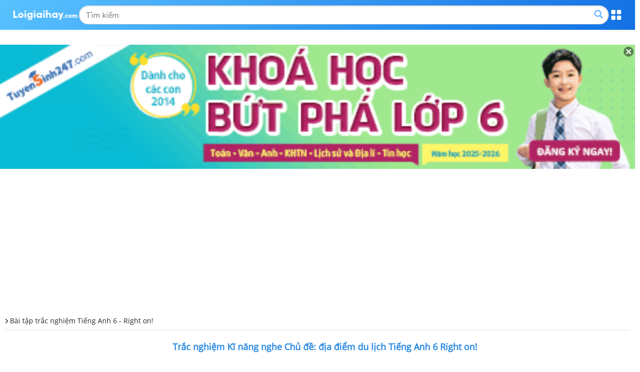

--- FILE ---
content_type: text/html; charset=UTF-8
request_url: https://m.loigiaihay.com/trac-nghiem-tieng-anh-6-right-on-ki-nang-nghe-chu-de-dia-diem-du-lich-co-dap-an-a128661.html
body_size: 22293
content:
<!DOCTYPE html>
<html lang="vi">
    <head>
        <meta http-equiv="Content-Type" content="text/html; charset=utf-8" />
<title>Trắc nghiệm tiếng anh 6 right on kĩ năng nghe chủ đề địa điểm du lịch có đáp án</title>
<meta name="keywords" content=",Bài tập trắc nghiệm Tiếng Anh 6 - Right on!"/>
<meta name="description" content="Trắc nghiệm Kĩ năng nghe Chủ đề: địa điểm du lịch Tiếng Anh 6 Right on!. Luyện tập và củng cố kiến thức Kĩ năng nghe - Chủ đề: địa điểm du lịch Tiếng Anh 6"/>
<meta name="robots" content="index,follow"/><meta property="og:site_name" content="Loigiaihay.com" />
<meta property="fb:app_id" content="1188256281282988"/>
<meta name="viewport" content="width=device-width, initial-scale=1, maximum-scale=5">
<meta property="og:image" content="https://img.loigiaihay.com/picture/share_img/2023/0110/tn-ta6-right-u4-nghe2.png">
<link rel="image_src" href="https://img.loigiaihay.com/picture/share_img/2023/0110/tn-ta6-right-u4-nghe2.png"/>
<link rel="canonical" href="https://loigiaihay.com/trac-nghiem-tieng-anh-6-right-on-ki-nang-nghe-chu-de-dia-diem-du-lich-co-dap-an-a128661.html"/>
<link rel="alternate" href="https://loigiaihay.com/trac-nghiem-tieng-anh-6-right-on-ki-nang-nghe-chu-de-dia-diem-du-lich-co-dap-an-a128661.html" hreflang="vi-vn">
    <meta name="theme-color" content="#2788e1"/>
<link rel="shortcut icon" href="./favicon.ico" type="image/x-icon">
<!-- iPad icons -->
<link rel="apple-touch-icon-precomposed" href="https://m.loigiaihay.com/themes/images/apple-touch-icon/76x76.png" sizes="72x72">
<link rel="apple-touch-icon-precomposed" href="https://m.loigiaihay.com/themes/images/apple-touch-icon/144x144.png" sizes="144x144">
<!-- iPhone and iPod touch icons -->
<link rel="apple-touch-icon-precomposed" href="https://m.loigiaihay.com/themes/images/apple-touch-icon/76x76.png" sizes="57x57">
<link rel="apple-touch-icon-precomposed" href="https://m.loigiaihay.com/themes/images/apple-touch-icon/120x120.png" sizes="114x114">
<!-- Android icon precomposed so it takes precedence -->
<link rel="apple-touch-icon-precomposed" href="https://m.loigiaihay.com/themes/images/apple-touch-icon/120x120.png" sizes="1x1">
<link rel="alternate" type="application/rss+xml" href="https://m.loigiaihay.com/bai-tap-trac-nghiem-tieng-anh-6-right-on-c1296.rss" />
<!-- Gom vao main.css::: <link rel="stylesheet" type="text/css" href="/themes/css/homepage_58105.min.css?v=4" media="all" /> -->
<link rel="manifest" href="/manifest.json" />
        <link rel="stylesheet" type="text/css" href="/themes/css/first-view-content.min.css?v=2">
        <link rel="stylesheet" type="text/css" href="/themes/css/main.min.css?v=18">

        <!-- Custom GTM variable -->
        <script>
            window.dataLayer = window.dataLayer || [];
            window.dataLayer.push({
                'for_class' : '6',
                'for_cat_id' : '1296',
                'for_subject' : '72',
            });
        </script>
        <!-- End Custom GTM variable -->

        <!-- Google Tag Manager -->
        <script>(function(w,d,s,l,i){w[l]=w[l]||[];w[l].push({'gtm.start':
                    new Date().getTime(),event:'gtm.js'});var f=d.getElementsByTagName(s)[0],
                j=d.createElement(s),dl=l!='dataLayer'?'&l='+l:'';j.async=true;j.src=
                'https://www.googletagmanager.com/gtm.js?id='+i+dl;f.parentNode.insertBefore(j,f);
            })(window,document,'script','dataLayer','GTM-WHRVJ63');</script>
        <!-- End Google Tag Manager -->

        <style type="text/css">
            @media screen and (max-width: 640px) {
                .lgh-modal-dialog {
                    margin-left: 0 !important;
                    margin-right: 0 !important;
                    box-sizing: border-box !important;
                }
            }
            #countdown {
                margin-bottom: 30px;
            }

        </style>
        <link rel="stylesheet" type="text/css" href="/themes/css/homepage.css?v=5">

        <style>
            .bn320x100 {
                box-sizing: border-box;
            }
            strong, b {
                font-family: OpenSansBold, sans-serif;
                font-weight: normal !important;
            }
            ul li {
                font-family: OpenSans, Tahoma, Helvetica, 'sans-serif';
            }
            .font-opensans-b strong,.font-opensans-b b {
                font-weight: normal;
            }
                                p {line-height:24px;}
                    .refer_ad{padding: 10px 15px;width: 100%;background: #419d17;color: #fff;font-size: 16px !important;display: block;margin-bottom: 15px;border-radius: 4px;}
                    .refer_ad:hover{
                        color:white !important;
                        text-decoration:none
                    }
                            </style>
        <link rel="stylesheet" type="text/css" href="/themes/css/header-common.min.css">
        <!-- Facebook Pixel Code -->
        <script>
        !function(f,b,e,v,n,t,s){if(f.fbq)return;n=f.fbq=function(){n.callMethod?
        n.callMethod.apply(n,arguments):n.queue.push(arguments)};if(!f._fbq)f._fbq=n;
        n.push=n;n.loaded=!0;n.version='2.0';n.queue=[];t=b.createElement(e);t.async=!0;
        t.src=v;s=b.getElementsByTagName(e)[0];s.parentNode.insertBefore(t,s)}(window,
        document,'script','https://connect.facebook.net/en_US/fbevents.js');
        fbq('init', '1445046295739925'); // Insert your pixel ID here.
        fbq('track', 'PageView');
        </script>
        <!-- DO NOT MODIFY -->
        <!-- End Facebook Pixel Code -->

        <!--<script async src="https://www.googletagmanager.com/gtag/js?id=UA-46296359-1"></script>
        <script>
            window.dataLayer = window.dataLayer || [];
            function gtag(){dataLayer.push(arguments);}
            gtag('js', new Date());
            gtag('config', 'UA-46296359-1');
        </script>-->

        
                <script type="application/ld+json">
            {
                "@context": "https://schema.org",
                "@type": "BreadcrumbList",
                "itemListElement": [
                    {
						"@type": "ListItem",
						"position": 1,
						"name": "Lớp 6",
						"item": "https://loigiaihay.com/lop-6.html"
					},
					{
						"@type": "ListItem",
						"position": 2,
						"name": "Bài tập trắc nghiệm Tiếng Anh 6 - Right on!",
						"item": "https://loigiaihay.com/bai-tap-trac-nghiem-tieng-anh-6-right-on-c1296.html"
					}
                ]
            }
        </script>
        
        <script>
            var arfAsync = arfAsync || [];
        </script>
        <script id="arf-core-js" onerror="window.arferrorload=true;" src="//media1.admicro.vn/cms/Arf.min.js" async></script>

    </head>
    <body>
    <!-- Google Tag Manager (noscript) -->
    <noscript><iframe src="https://www.googletagmanager.com/ns.html?id=GTM-WHRVJ63"
                      height="0" width="0" style="display:none;visibility:hidden"></iframe></noscript>
    <!-- End Google Tag Manager (noscript) -->
        <noscript><img height="1" width="1" alt="fbpixel" style="display:none" src="https://www.facebook.com/tr?id=1445046295739925&ev=PageView&noscript=1"/></noscript>
                    <script type="text/x-mathjax-config">
                MathJax.Hub.Config({
                    showMathMenu: false,
                    messageStyle: "none",
                    SVG: {
                        scale: 120,
                        linebreaks: {
                            automatic: true
                        }
                    },
                    "HTML-CSS": { linebreaks: { automatic: true } },
                    CommonHTML: { linebreaks: { automatic: true } },
                    tex2jax: {
                        inlineMath: [ ['$','$'], ["\\\\(","\\\\)"], ["\\(","\\)"] ]
                    }
                });
            </script>
            <script async src="https://img.loigiaihay.com/js/mathjax-2.7.0/MathJax.js?config=TeX-MML-AM_CHTML"></script>
                    <script src="https://m.loigiaihay.com/themes/js/jquery-1.7.2.min.js"></script>
        <script>
            var isIos=false;
            if(navigator.userAgent.match(/iPhone|iPad|iPod/i)){//is iOs
                isIos = true;
            }
            function showmnc2() {
                if (document.getElementById('nav-hozital').style.display === "block") {
                    document.getElementById('nav-hozital').style.display = 'none';
                    $('.mark-div').css('display','none');
                    $('.categories').removeClass('menu-active');
                } else {
                    document.getElementById('nav-hozital').style.display = 'block';
                    $('.mark-div').css('display','block');
                    $('.categories').addClass('menu-active');
                }
            }
        </script>
        <div class="wrapper">
            <div class="mark-div"></div>

            <div class="header">
                <div class="container">
                    <div class="wrapContent">
                        <a href="https://m.loigiaihay.com/"><img src="/themes/images/logolgh.png" alt="loigiaihay.com" class="logo"></a>
                        <div class="searchBox">
                            <form target="_blank" id="searchbox_016262519811992718359:s2kxj0ix7yq" action="https://cse.google.com/cse" style="display:flex;overflow: hidden;margin: 1px 0;" onsubmit="search();">
                                <input value="016262519811992718359:s2kxj0ix7yq" name="cx" type="hidden"/>
                                <input value="FORID:11" name="cof" type="hidden"/>
                                <input id="q" name="q" type="text" class="inputSearch" placeholder="Tìm kiếm">
                                <button class="btnSearch" style="float:none;background: transparent;border: none;"><a class="btnSeach fl"><img src="/themes/update2020/img/iconSearch.png" alt="TK"></a></button>
                            </form>
                        </div>
                        <p class="btnMenu"></p>
                    </div>
                </div>
            </div>
            <div class="menuPopupHeader">
                <div class="container">
                    <a href="javascript:void(0)" class="btnClose"></a>
                    <ul class="listCardClass">
                                                    <li>
                                <a href="https://m.loigiaihay.com/lop-12.html" class="btnStudyNowBox">
                                <img src="/themes/images/imageClass/lop12.png" alt="Lớp 12">
                                <span class="btnStudyNow">Học ngay</span>
                                </a>
                            </li>
                                                        <li>
                                <a href="https://m.loigiaihay.com/lop-11.html" class="btnStudyNowBox">
                                <img src="/themes/images/imageClass/lop11.png" alt="Lớp 11">
                                <span class="btnStudyNow">Học ngay</span>
                                </a>
                            </li>
                                                        <li>
                                <a href="https://m.loigiaihay.com/lop-10.html" class="btnStudyNowBox">
                                <img src="/themes/images/imageClass/lop10.png" alt="Lớp 10">
                                <span class="btnStudyNow">Học ngay</span>
                                </a>
                            </li>
                                                        <li>
                                <a href="https://m.loigiaihay.com/lop-9.html" class="btnStudyNowBox">
                                <img src="/themes/images/imageClass/lop9.png" alt="Lớp 9">
                                <span class="btnStudyNow">Học ngay</span>
                                </a>
                            </li>
                                                        <li>
                                <a href="https://m.loigiaihay.com/lop-8.html" class="btnStudyNowBox">
                                <img src="/themes/images/imageClass/lop8.png" alt="Lớp 8">
                                <span class="btnStudyNow">Học ngay</span>
                                </a>
                            </li>
                                                        <li>
                                <a href="https://m.loigiaihay.com/lop-7.html" class="btnStudyNowBox">
                                <img src="/themes/images/imageClass/lop7.png" alt="Lớp 7">
                                <span class="btnStudyNow">Học ngay</span>
                                </a>
                            </li>
                                                        <li>
                                <a href="https://m.loigiaihay.com/lop-6.html" class="btnStudyNowBox">
                                <img src="/themes/images/imageClass/lop6.png" alt="Lớp 6">
                                <span class="btnStudyNow">Học ngay</span>
                                </a>
                            </li>
                                                        <li>
                                <a href="https://m.loigiaihay.com/lop-5.html" class="btnStudyNowBox">
                                <img src="/themes/images/imageClass/lop5.png" alt="Lớp 5">
                                <span class="btnStudyNow">Học ngay</span>
                                </a>
                            </li>
                                                        <li>
                                <a href="https://m.loigiaihay.com/lop-4.html" class="btnStudyNowBox">
                                <img src="/themes/images/imageClass/lop4.png" alt="Lớp 4">
                                <span class="btnStudyNow">Học ngay</span>
                                </a>
                            </li>
                                                        <li>
                                <a href="https://m.loigiaihay.com/lop-3.html" class="btnStudyNowBox">
                                <img src="/themes/images/imageClass/lop3.png" alt="Lớp 3">
                                <span class="btnStudyNow">Học ngay</span>
                                </a>
                            </li>
                                                        <li>
                                <a href="https://m.loigiaihay.com/lop-2.html" class="btnStudyNowBox">
                                <img src="/themes/images/imageClass/lop2.png" alt="Lớp 2">
                                <span class="btnStudyNow">Học ngay</span>
                                </a>
                            </li>
                                                        <li>
                                <a href="https://m.loigiaihay.com/lop-1.html" class="btnStudyNowBox">
                                <img src="/themes/images/imageClass/lop1.png" alt="Lớp 1">
                                <span class="btnStudyNow">Học ngay</span>
                                </a>
                            </li>
                                                </ul>
                </div>
            </div>

            <script>
                //js for menu top
                $('.header .btnMenu').on('click',function(e){
                    e.preventDefault();
                    $('.menuPopupHeader').fadeToggle('fast');
                })
                $('.menuPopupHeader .btnClose').on('click',function(e){
                    e.preventDefault();
                    $('.menuPopupHeader').fadeToggle('fast');
                })
                // js for focus input change width this.
                $(".header .inputSearch").on('focus',function(){

                })
            </script>


            <div id="countdown" style="position:relative"></div>
                                                <div class="img_repon" id="banner_footer" style="display:none">
                        <div class="main">
                            <div style="position:relative">
                                <a href="javascript:closeTopBanner()" class="ic_close" style="background:none;padding:0px"><img src="https://loigiaihay.com/themes/images/icon-close.png" alt="close"></a>
                                <a title=""
                                href="https://tuyensinh247.com/hoc-truc-tuyen-lop-6-cung-giao-vien-gioi-r479.html?utm_source=LGH&utm_medium=banner&utm_campaign=lop6&utm_id=479&utm_term=quynhanh&utm_content=banner"
                                rel="nofollow" >
                                    <img width="100%" src="https://images.tuyensinh247.com/picture/2025/0524/460x90-popup-mobi-12.gif"
                                        alt="">
                                </a>
                            </div>
                        </div>
                    </div>
                                <script>

                $(function() {
                    var showTopBanner= getCookie("ad_close_top_banner");
                    if(showTopBanner !=1 && document.getElementById("banner_footer")){
                        document.getElementById("banner_footer").style.display = "block";
                    }
                })

                $(document).click(function(event) {
                    $target = $(event.target);
                    if(!$target.closest('.btn_navbar').length && !$target.closest('.categories').length && $('.categories').hasClass("menu-active")) {
                        document.getElementById('nav-hozital').style.display = 'none';
                        $('.mark-div').css('display','none');
                        $('.categories').removeClass('menu-active');
                    }
                });
            </script>
            <div id="overlay_page" class="page_over_lay" onclick="closeOverlay();"></div>

                            <div id="wrap-ztop-banner">
                    <!-- Ad Tag - MB_Top_loigiaihay.com - ZMEDIA --> 
<div id="mbtoploigiaihaycom-NwPGuraLKe"></div><script src="https://server.zmedia.vn/static/zmedia.vn/209488316/mbtoploigiaihaycom-NwPGuraLKe.js?force=" async></script>                </div>
                <link rel="stylesheet" href="https://cdnjs.cloudflare.com/ajax/libs/font-awesome/6.3.0/css/all.min.css" />
<link rel="stylesheet" type="text/css" href="/themes/css/reNewCustom.css"/>
<style>
    #page-do-exam, #page-result-exam-summary {
        z-index: 3 !important;
        font-size: 14px;
    }

    #lisst-question {
        font-size: 16px;
    }

    #page-do-exam *:focus, #page-result-exam-summary *:focus {
        outline: none;
    }

    .questionBody {
        user-select: none;
    }

    h1.detail-page-6-title {
        font-size: 18px;
        text-align: center;
        font-weight: 600;
        margin: 10px 0;
    }

    .detail-page-6 .btn-control-answer-wrap { box-sizing: border-box;width: 100%;margin: 7px 0; justify-content: center }
    .detail-page-6 .btn-control-answer-wrap .btnShowHide { text-align: center; font-size: 14px; width: 164px; padding: 5px 10px }

    .detail-page-6 .question-index-number { margin: 5px 0; }
    .detail-page-6 .question-index-number span {
        font-size: 16px;font-weight: bold;
    }
    .detail-page-6 .btnShowHide.active { color: #2888e1 !important; }

    .detail-page-6 .dapan span.span-answer {
        padding-top: 0;
    }

    .child-question {
        font-size: 16px;
        color: #262626;
        border-bottom: 1px dashed #e0e0e0;
        margin: 0 5px;
        padding: 10px;
    }

    .question-3-19-desktop-guide {
        font-size: 16px;
        line-height: 28px;
        color: #2888e1;
        font-weight: bold;
        margin: 10px 0;
    }
    .question-title {
        font-size: 16px;
    }

    .question-content input {
        margin: 0 10px;
        font-size: 16px;
    }

    .anwsers-title {
        font-size: 16px;
        line-height: 28px;
        color: #2888e1;
        font-weight: bold;
        margin: 10px 0;
    }

    .question-answer319 div,.question-answer319 p,.question-answer319 span {
        font-size: 16px;
    }

    .question-answer319 input {
        margin: 0 10px;
        font-size: 16px;
    }

    .solution-suggesstion-title {
        font-size: 16px;
        font-weight: bold;
        margin: 10px 0;
    }

    .solution-detail-title {
        font-size: 16px;
        font-weight: bold;
        margin: 10px 0;
    }

    .btnShowHide {
        font-size: 16px;
        margin: 0 auto;
    }

    .question-index-number {
        margin: 0 !important;
        line-height: 26px;
        padding-right: 6px;
        display: block;
    }

    .question-index-number {
        font-weight: bold;
        font-size: 16px;
        margin-right: 6px;
        color: rgb(38, 38, 38);
    }

    .detail-page-6 .btn-control-answer-wrap {
        display: none;
    }

    .loigiai {
        display: block;
        border: 2px dashed #e1e1e1;
        padding: 14px;
        margin-top: 10px;
    }

    .question {
        border-bottom: none;
        padding-bottom: 10px;
    }

    .dapan.rows-4 {
        margin-bottom: 0;
    }
    .dapan.rows-4 li:last-child {
        margin-bottom: 0;
    }

    .anwsers-title, .solution-suggesstion-title, .solution-detail-title {
        font-size: 16px;
        line-height: 28px;
        color: #000000;
        font-weight: bold;
        margin: 10px 0;
    }

    .question-index-number a {color: #000000}
    a.link-wrap-quiz {
        color: #000000;
    }

    #article_content_detail_table table {
        border: 1px solid #000000;
        border-collapse: collapse;
    }

    #article_content_detail_table table td, th {
        border: 1px solid #000000;
        padding: 6px;
    }

    .container-3-5-checkbox {
        display: flex;
        align-items: center;
        margin: -5px 15px;
    }

    .container-3-5-checkbox input {
        margin-right: 10px;
    }
    div {
        max-width: 100vw;
    }
    p {
        max-width: 100vw;
    }
    .question {
        width: 100vw;
        max-width: 100vw;
    }
    .child-question {
        max-width: 100vw;
    }
</style>


<div class="container trangMonNew detail-page-6" style="position: relative">
    <div class="main clearfix">
        <div class="n-top-title" style="background: transparent">
            <a class="itemBreadcrumb"
               href="https://m.loigiaihay.com/bai-tap-trac-nghiem-tieng-anh-6-right-on-c1296.html"
               title="Bài tập trắc nghiệm Tiếng Anh 6 - Right on!">
                Bài tập trắc nghiệm Tiếng Anh 6 - Right on!            </a>
        </div>
        <div class="content-wrap">
            <div class="listArticles">
                <div class="box_cont">
                    <div class="">
                        <table cellspacing="0" cellpadding="0" border="0" width="100%"
                               id="article_content_detail_table">
                            <tbody>

                            <tr>
                                <td class="questions" style="padding: 0px">
                                    <h1 class="detail-page-6-title blue">Trắc nghiệm Kĩ năng nghe Chủ đề: địa điểm du lịch Tiếng Anh 6 Right on!</h1>
                                    <style>
    .single-download-bottom {
        text-decoration: none;display: block;background: rgba(57, 156, 242, 0.99);color: #fff;text-align: center;margin: 10px 0;border-radius: 4px;padding: 6px 0;font-size: 18px;
    }

    .single-download-btn {
        display: block;
        color: white;
        background: rgba(57, 156, 242, 0.99);
        padding: 5px;box-sizing: border-box;
        font-size: 14px;
        border-radius: 5px;
        width: 100px;
        margin: 10px;
        text-align: center;
    }

    .download-box {
        display: block;
        font-size: 14px;
        background: rgba(57, 156, 242, 0.99);
        border-radius: 5px;
        width: 100px;
        margin: 10px;
        color: white;
        box-sizing: border-box;
        position: relative;
    }

    .Choose-fast .download-box{
        float: left;
        margin: 0 0 0 10px;
    }

    .Choose-fast .single-download-btn {
        float: left;
        margin: 0 0 0 10px;
    }
    .download-box .download-control {
        text-align: center;
        font-size: 14px;
        padding: 5px;
        margin: 0;
        box-sizing: border-box;
    }
    .download-btn {
        display: block;
        color: white;
        background: rgba(57, 156, 242, 0.99);
        width: 180px;
        padding: 8px;box-sizing: border-box;
        font-size: 14px;
    }
    .download-btn-popup {
        position: absolute;
        top: 34px;
        left: 0;
        z-index: 9999;
        display: none;
    }
    .download-btn-popup-open {
        display: block;
    }

    .download-btn-popup-open .download-btn {
        background: #C3E0FA;
        color: #000000;
    }
    .download-btn-popup-open .download-btn i {
        color: #3B9DF2;
    }

    .download-box-bottom .download-btn{
        text-align: center;
        background: none;
        font-weight: bold;
        color: #000000;
        font-size: 16px;
        width: auto;
    }

    .download-box-bottom .download-btn i {
        color: red;
    }

    .exam-btn-group {
        display: flex; flex-wrap: wrap;justify-content: center;
    }
</style>
<div class="exam-btn-group">
    <a class="single-download-btn" href="https://m.loigiaihay.com/v2/tu-luyen-lop-6-muc-listening-dac-diem-dia-ly-c61485e82b2b0657e9aa4fabd.html">Làm đề thi</a>
</div>
<script>
    $(document).ready(function (){
        $('.download-control').on("click", function (){
            $(this).next(".download-btn-popup").toggleClass("download-btn-popup-open");
        });
        $('.download-btn-popup').on("click", function (){
            $(this).removeClass("download-btn-popup-open");
        });

        $('.exam-open-result').on("click", function (e){
            e.preventDefault();
            $('.btn-control-answer-wrap').toggle();

            if ($(this).hasClass('exam-show-list-res')) {
                $('.btnShowHide').removeClass('active');
                $('.loigiai').slideUp(300);
                $(this).text('Xem lời giải');
                $(this).removeClass('exam-show-list-res');
            } else {
                $('.btnShowHide').eq(0).trigger('click');
                $(this).addClass('exam-show-list-res');
                $(this).text('Ẩn lời giải');
            }

        });
    });

</script>
                                    <div style="clear: both"></div>
                                    
                                    <!-- Ad Tag - MB_Oustream_loigiaihay.com - ZMEDIA --> 
<div id="mboustreamloigiaihaycom-socemUBlMT"></div><script src="https://server.zmedia.vn/static/zmedia.vn/209488317/mboustreamloigiaihaycom-socemUBlMT.js?force=" async></script>
                                    
                                    <div class="top10">
                                                                                    <div id="lisst-question" class="questions-1" style="width: 100vw; box-sizing: border-box; max-width: 100vw; overflow: auto">
                                                <div class="contentDapan" style="width: 100%; max-width: 100vw; box-sizing: border-box; overflow: auto">
                                                    <div class="questions" style=" user-select: none;">

                                                        <div id="sub-question-1">
                                                            <p id="question-title-idx-1"><strong style="color:#2888e1"> Đề bài</strong></p>
                                                            <!-- Câu hỏi 68963 loại 3.3 --><div class="question c5d5a9743ea5cb900220f9759">
            <!-- Tiêu đề câu hỏi -->
        <div class="question-title">
            <strong class="question-index-number">Câu 1 : </strong>            <p><strong>Listen and put the word into the correct box. (H&atilde;y nghe v&agrave; k&eacute;o thả từ đ&uacute;ng v&agrave;o &ocirc; trống </strong></p><p><audio class="audio_file" controls="controls">
                                                    <source src="https://cdn.vungoi.vn/vungoi/1566200279035_Track_15.mp3" type="audio/mpeg" />
                                                    Your browser does not support the audio element.
                                              </audio></p>        </div>

        <!-- Nội dung câu hỏi -->
        <div class="question-content">
                                <div style="font-size: 18px; text-align: center; width: 100%; margin: 10px 0">
                                            <div style="background-color: gainsboro; padding: 5px; margin: 5px">
                                                        umbrella                                    </div>                        <div style="background-color: gainsboro; padding: 5px; margin: 5px">
                                                        museums                                  </div>                        <div style="background-color: gainsboro; padding: 5px; margin: 5px">
                                                        cuisine                                  </div>                        <div style="background-color: gainsboro; padding: 5px; margin: 5px">
                                                        boat                                  </div>                        <div style="background-color: gainsboro; padding: 5px; margin: 5px">
                                                        river                                  </div>                    </div>
                                <div style="font-size: 18px; text-align: center; width: 100%; margin: 10px 0">
                                                    Hue is the oldest city in the Central Viet Nam. It’s near Da Nang. It also has the most famous ( 1)                              .....                                 in Central Viet Nam - The Perfume River. You should take a trip on the river, It’s very exciting to go by (2)                             .....                                 and listen to the folk song on the Perfume River in the evening. You should visit the Imperial City. There are a lot of (3)                              .....                                 , galleries and temples there. Many people travel to Hue to enjoy the (4)                              .....                                 . The food here is really delicious. You should also take an (5)                             .....                                 when you visit Hue because it often rains there.                                                </div>        </div>

                </div>

                                                        </div>
                                                        <!-- Câu hỏi 68964 loại 3.5 --><div class="question c5d5a985dea5cb900220f9760">
            <!-- Tiêu đề câu hỏi -->
        <div class="question-title">
            <strong class="question-index-number">Câu 2 : </strong>            <p><strong>Listen and tick True (T) or False (F). </strong></p><p><audio class="audio_file" controls="controls">
                                                    <source src="https://cdn.vungoi.vn/vungoi/1566200377996_Track_16.mp3" type="audio/mpeg" />
                                                    Your browser does not support the audio element.
                                              </audio></p>        </div>

        <!-- Nội dung câu hỏi -->
        <div class="question-content">
                                            <div style="display: flex">
                                    <div style="width: 60%; box-sizing: border-box">
                                        <p>1. Nick wants to visit Hue.</p>                                    </div>
                                    <div class="container-3-5-checkbox" style="margin-right: 10px">
                                        <i class="fa-regular fa-square" style="font-size: 24px;margin-right: 10px"></i> <span>Đúng</span>
                                    </div>

                                    <div class="container-3-5-checkbox">
                                        <i class="fa-regular fa-square" style="font-size: 24px;margin-right: 10px"></i> <span>Sai</span>
                                    </div>

                                </div>
                                                                <div style="display: flex">
                                    <div style="width: 60%; box-sizing: border-box">
                                        <p>2.&nbsp;Nick&rsquo;s father would like to see the brochure of Da Nang.</p>                                    </div>
                                    <div class="container-3-5-checkbox" style="margin-right: 10px">
                                        <i class="fa-regular fa-square" style="font-size: 24px;margin-right: 10px"></i> <span>Đúng</span>
                                    </div>

                                    <div class="container-3-5-checkbox">
                                        <i class="fa-regular fa-square" style="font-size: 24px;margin-right: 10px"></i> <span>Sai</span>
                                    </div>

                                </div>
                                                                <div style="display: flex">
                                    <div style="width: 60%; box-sizing: border-box">
                                        <p>3.&nbsp;Hue is cheaper than Da Nang but it&rsquo;s rainy all the time of the year.</p>                                    </div>
                                    <div class="container-3-5-checkbox" style="margin-right: 10px">
                                        <i class="fa-regular fa-square" style="font-size: 24px;margin-right: 10px"></i> <span>Đúng</span>
                                    </div>

                                    <div class="container-3-5-checkbox">
                                        <i class="fa-regular fa-square" style="font-size: 24px;margin-right: 10px"></i> <span>Sai</span>
                                    </div>

                                </div>
                                                                <div style="display: flex">
                                    <div style="width: 60%; box-sizing: border-box">
                                        <p>4.&nbsp;Da Nang is more interesting than Hue and it&rsquo;s often sunny.</p>                                    </div>
                                    <div class="container-3-5-checkbox" style="margin-right: 10px">
                                        <i class="fa-regular fa-square" style="font-size: 24px;margin-right: 10px"></i> <span>Đúng</span>
                                    </div>

                                    <div class="container-3-5-checkbox">
                                        <i class="fa-regular fa-square" style="font-size: 24px;margin-right: 10px"></i> <span>Sai</span>
                                    </div>

                                </div>
                                                                <div style="display: flex">
                                    <div style="width: 60%; box-sizing: border-box">
                                        <p>5.&nbsp;Nick&rsquo;s family will travel to Da Nang.</p>                                    </div>
                                    <div class="container-3-5-checkbox" style="margin-right: 10px">
                                        <i class="fa-regular fa-square" style="font-size: 24px;margin-right: 10px"></i> <span>Đúng</span>
                                    </div>

                                    <div class="container-3-5-checkbox">
                                        <i class="fa-regular fa-square" style="font-size: 24px;margin-right: 10px"></i> <span>Sai</span>
                                    </div>

                                </div>
                                        </div>

                </div>

                                                        </div>
                                                                                                                </div>
                                                    <!-- Ad Tag - MB_Inpage_loigiaihay.com - ZMEDIA --> 
<div id="mbinpageloigiaihaycom-nfkKqcqrRD"></div><script src="https://server.zmedia.vn/static/zmedia.vn/209488319/mbinpageloigiaihaycom-nfkKqcqrRD.js?force=" async></script>
                                                        <div id="sub-question-2">
                                                            <p id="question-title-idx-2" style="margin: 10px 0 15px 0;padding-top: 15px; border-top: 1px dotted lightgrey"><strong style="color:#2888e1"> Lời giải và đáp án </strong></p>
                                                            <!-- Câu hỏi 68963 loại 3.3 --><div class="question c5d5a9743ea5cb900220f9759">
            <!-- Tiêu đề câu hỏi -->
        <div class="question-title">
            <strong class="question-index-number">Câu 1 : </strong>            <p><strong>Listen and put the word into the correct box. (H&atilde;y nghe v&agrave; k&eacute;o thả từ đ&uacute;ng v&agrave;o &ocirc; trống </strong></p><p><audio class="audio_file" controls="controls">
                                                    <source src="https://cdn.vungoi.vn/vungoi/1566200279035_Track_15.mp3" type="audio/mpeg" />
                                                    Your browser does not support the audio element.
                                              </audio></p>        </div>

        <!-- Nội dung câu hỏi -->
        <div class="question-content">
                                <div style="font-size: 18px; text-align: center; width: 100%; margin: 10px 0">
                                            <div style="background-color: gainsboro; padding: 5px; margin: 5px">
                                                        umbrella                                    </div>                        <div style="background-color: gainsboro; padding: 5px; margin: 5px">
                                                        museums                                  </div>                        <div style="background-color: gainsboro; padding: 5px; margin: 5px">
                                                        cuisine                                  </div>                        <div style="background-color: gainsboro; padding: 5px; margin: 5px">
                                                        boat                                  </div>                        <div style="background-color: gainsboro; padding: 5px; margin: 5px">
                                                        river                                  </div>                    </div>
                                <div style="font-size: 18px; text-align: center; width: 100%; margin: 10px 0">
                                                    Hue is the oldest city in the Central Viet Nam. It’s near Da Nang. It also has the most famous ( 1)                              .....                                 in Central Viet Nam - The Perfume River. You should take a trip on the river, It’s very exciting to go by (2)                             .....                                 and listen to the folk song on the Perfume River in the evening. You should visit the Imperial City. There are a lot of (3)                              .....                                 , galleries and temples there. Many people travel to Hue to enjoy the (4)                              .....                                 . The food here is really delicious. You should also take an (5)                             .....                                 when you visit Hue because it often rains there.                                                </div>        </div>

         <div class="loigiai">
            <div class="anwsers-title">Đáp án </div>
            <div class="question-answer319">
                                        <div style="font-size: 18px; text-align: center; width: 100%; margin: 10px 0">
                                                    <div style="background-color: gainsboro; padding: 5px; margin: 5px">
                                                                        umbrella                                            </div>                             <div style="background-color: gainsboro; padding: 5px; margin: 5px">
                                                                        museums                                          </div>                             <div style="background-color: gainsboro; padding: 5px; margin: 5px">
                                                                        cuisine                                          </div>                             <div style="background-color: gainsboro; padding: 5px; margin: 5px">
                                                                        boat                                          </div>                             <div style="background-color: gainsboro; padding: 5px; margin: 5px">
                                                                        river                                          </div>                         </div>
                                        <div style="font-size: 18px; text-align: center; width: 100%; margin: 10px 0">
                                                            Hue is the oldest city in the Central Viet Nam. It’s near Da Nang. It also has the most famous ( 1)                                                                                 <div style="padding: 5px; background-color: #9ee26f">
                                                    river </div>                                                                         in Central Viet Nam - The Perfume River. You should take a trip on the river, It’s very exciting to go by (2)                                                                                <div style="padding: 5px; background-color: #9ee26f">
                                                    boat </div>                                                                         and listen to the folk song on the Perfume River in the evening. You should visit the Imperial City. There are a lot of (3)                                                                                 <div style="padding: 5px; background-color: #9ee26f">
                                                    museums </div>                                                                         , galleries and temples there. Many people travel to Hue to enjoy the (4)                                                                                 <div style="padding: 5px; background-color: #9ee26f">
                                                    cuisine </div>                                                                         . The food here is really delicious. You should also take an (5)                                                                                <div style="padding: 5px; background-color: #9ee26f">
                                                    umbrella </div>                                                                         when you visit Hue because it often rains there.                                                        </div>            </div>

                                <div class="solution-detail">
                        <div class="solution-detail-title">Lời giải chi tiết : </div>
                        <div>
                            <div class="card">
<div id="headingOne" class="card-header">
<div class="card">
<div id="headingOne" class="card-header">
<h5 class="mb-0"><button class="btn btn-link" data-toggle="collapse" data-target="#cjzidr2om008u2z6hmqtrk2ju_collpase" aria-expanded="true" aria-controls="collapseOne">Script:</button></h5>
</div>
</div>
</div>
</div>
<p style="text-align: justify;">Hue is the oldest city in the Central Viet Nam. It’s near Da Nang. It also has the most famous river in Central Viet Nam - The Perfume River. You should take a trip on the river, It’s very exciting to go by boat and listen to the folk song on the Perfume River in the evening. You should visit the Imperial City. There are a lot of museums, galleries and temples there. Many people travel to Hue to enjoy the cuisine. The food here is really delicious. You should also take an umbrella when you visit Hue because it often rains there.</p><div class="card">
<div id="headingOne" class="card-header">
<h5 class="mb-0"><button class="btn btn-link" data-toggle="collapse" data-target="#cjzidrmj6008v2z6hnfcjyn61_collpase" aria-expanded="true" aria-controls="collapseOne"> Xem Bài Dịch </button></h5>
</div>
</div>
<p style="text-align: justify;">Huế là thành phố cổ nhất ở miền Trung Việt Nam. Nó ở gần Đà Nẵng. Nó cũng có một dòng sông nổi tiếng nhất ở miền Trung Việt Nam - Sông Hương. Bạn nên có một chuyến du lịch trên sông. Thật thú vị khi đi du ngoạn bằng thuyền và nghe bài hát dân gian trên sông Hương vào buổi tối. Bạn nên ghé thăm Hoàng thành. Có rất nhiều bảo tàng, phòng trưng bày và đền thờ ở đó. Nhiều người đi du lịch Huế để thưởng thức ẩm thực. Đồ ăn ở đây rất ngon. Bạn cũng nên mang theo một chiếc ô khi bạn đến thăm Huế vì ở đây thường có mưa.</p>                        </div>
                    </div>
                                </div>         </div>

                                                        </div>
                                                    <!-- Câu hỏi 68964 loại 3.5 --><div class="question c5d5a985dea5cb900220f9760">
            <!-- Tiêu đề câu hỏi -->
        <div class="question-title">
            <strong class="question-index-number">Câu 2 : </strong>            <p><strong>Listen and tick True (T) or False (F). </strong></p><p><audio class="audio_file" controls="controls">
                                                    <source src="https://cdn.vungoi.vn/vungoi/1566200377996_Track_16.mp3" type="audio/mpeg" />
                                                    Your browser does not support the audio element.
                                              </audio></p>        </div>

        <!-- Nội dung câu hỏi -->
        <div class="question-content">
                                            <div style="display: flex">
                                    <div style="width: 60%; box-sizing: border-box">
                                        <p>1. Nick wants to visit Hue.</p>                                    </div>
                                    <div class="container-3-5-checkbox" style="margin-right: 10px">
                                        <i class="fa-regular fa-square" style="font-size: 24px;margin-right: 10px"></i> <span>Đúng</span>
                                    </div>

                                    <div class="container-3-5-checkbox">
                                        <i class="fa-regular fa-square" style="font-size: 24px;margin-right: 10px"></i> <span>Sai</span>
                                    </div>

                                </div>
                                                                <div style="display: flex">
                                    <div style="width: 60%; box-sizing: border-box">
                                        <p>2.&nbsp;Nick&rsquo;s father would like to see the brochure of Da Nang.</p>                                    </div>
                                    <div class="container-3-5-checkbox" style="margin-right: 10px">
                                        <i class="fa-regular fa-square" style="font-size: 24px;margin-right: 10px"></i> <span>Đúng</span>
                                    </div>

                                    <div class="container-3-5-checkbox">
                                        <i class="fa-regular fa-square" style="font-size: 24px;margin-right: 10px"></i> <span>Sai</span>
                                    </div>

                                </div>
                                                                <div style="display: flex">
                                    <div style="width: 60%; box-sizing: border-box">
                                        <p>3.&nbsp;Hue is cheaper than Da Nang but it&rsquo;s rainy all the time of the year.</p>                                    </div>
                                    <div class="container-3-5-checkbox" style="margin-right: 10px">
                                        <i class="fa-regular fa-square" style="font-size: 24px;margin-right: 10px"></i> <span>Đúng</span>
                                    </div>

                                    <div class="container-3-5-checkbox">
                                        <i class="fa-regular fa-square" style="font-size: 24px;margin-right: 10px"></i> <span>Sai</span>
                                    </div>

                                </div>
                                                                <div style="display: flex">
                                    <div style="width: 60%; box-sizing: border-box">
                                        <p>4.&nbsp;Da Nang is more interesting than Hue and it&rsquo;s often sunny.</p>                                    </div>
                                    <div class="container-3-5-checkbox" style="margin-right: 10px">
                                        <i class="fa-regular fa-square" style="font-size: 24px;margin-right: 10px"></i> <span>Đúng</span>
                                    </div>

                                    <div class="container-3-5-checkbox">
                                        <i class="fa-regular fa-square" style="font-size: 24px;margin-right: 10px"></i> <span>Sai</span>
                                    </div>

                                </div>
                                                                <div style="display: flex">
                                    <div style="width: 60%; box-sizing: border-box">
                                        <p>5.&nbsp;Nick&rsquo;s family will travel to Da Nang.</p>                                    </div>
                                    <div class="container-3-5-checkbox" style="margin-right: 10px">
                                        <i class="fa-regular fa-square" style="font-size: 24px;margin-right: 10px"></i> <span>Đúng</span>
                                    </div>

                                    <div class="container-3-5-checkbox">
                                        <i class="fa-regular fa-square" style="font-size: 24px;margin-right: 10px"></i> <span>Sai</span>
                                    </div>

                                </div>
                                        </div>

         <div class="loigiai">
            <div class="anwsers-title">Đáp án </div>
            <div class="question-answer319">
                                                    <div style="display: flex">
                                        <div style="width: 60%; box-sizing: border-box">
                                            <p>1. Nick wants to visit Hue.</p>                                        </div>
                                        <div class="container-3-5-checkbox" style="margin-right: 10px">
                                             <i class="fa-regular fa-square-check" style="font-size: 24px;margin-right: 10px"></i> <span>Đúng</span>                                        </div>

                                        <div class="container-3-5-checkbox">
                                             <i class="fa-regular fa-square" style="font-size: 24px;margin-right: 10px"></i> <span>Sai</span>                                        </div>

                                    </div>
                                                                        <div style="display: flex">
                                        <div style="width: 60%; box-sizing: border-box">
                                            <p>2.&nbsp;Nick&rsquo;s father would like to see the brochure of Da Nang.</p>                                        </div>
                                        <div class="container-3-5-checkbox" style="margin-right: 10px">
                                             <i class="fa-regular fa-square" style="font-size: 24px;margin-right: 10px"></i> <span>Đúng</span>                                        </div>

                                        <div class="container-3-5-checkbox">
                                             <i class="fa-regular fa-square-check" style="font-size: 24px;margin-right: 10px"></i> <span>Sai</span>                                        </div>

                                    </div>
                                                                        <div style="display: flex">
                                        <div style="width: 60%; box-sizing: border-box">
                                            <p>3.&nbsp;Hue is cheaper than Da Nang but it&rsquo;s rainy all the time of the year.</p>                                        </div>
                                        <div class="container-3-5-checkbox" style="margin-right: 10px">
                                             <i class="fa-regular fa-square" style="font-size: 24px;margin-right: 10px"></i> <span>Đúng</span>                                        </div>

                                        <div class="container-3-5-checkbox">
                                             <i class="fa-regular fa-square-check" style="font-size: 24px;margin-right: 10px"></i> <span>Sai</span>                                        </div>

                                    </div>
                                                                        <div style="display: flex">
                                        <div style="width: 60%; box-sizing: border-box">
                                            <p>4.&nbsp;Da Nang is more interesting than Hue and it&rsquo;s often sunny.</p>                                        </div>
                                        <div class="container-3-5-checkbox" style="margin-right: 10px">
                                             <i class="fa-regular fa-square-check" style="font-size: 24px;margin-right: 10px"></i> <span>Đúng</span>                                        </div>

                                        <div class="container-3-5-checkbox">
                                             <i class="fa-regular fa-square" style="font-size: 24px;margin-right: 10px"></i> <span>Sai</span>                                        </div>

                                    </div>
                                                                        <div style="display: flex">
                                        <div style="width: 60%; box-sizing: border-box">
                                            <p>5.&nbsp;Nick&rsquo;s family will travel to Da Nang.</p>                                        </div>
                                        <div class="container-3-5-checkbox" style="margin-right: 10px">
                                             <i class="fa-regular fa-square-check" style="font-size: 24px;margin-right: 10px"></i> <span>Đúng</span>                                        </div>

                                        <div class="container-3-5-checkbox">
                                             <i class="fa-regular fa-square" style="font-size: 24px;margin-right: 10px"></i> <span>Sai</span>                                        </div>

                                    </div>
                                                </div>

                                <div class="solution-suggesstion">
                        <div class="solution-suggesstion-title">Phương pháp giải : </div>
                        <div>
                            <p>- Đọc c&aacute;c c&acirc;u hỏi một lượt.</p>
<p>- Ch&uacute; &yacute; v&agrave;o những từ kh&oacute;a quan trọng (như: want, Hue, brochure of Da Nang, ...)</p>
<p>- Nghe v&agrave; trả lời c&acirc;u hỏi theo thứ tự</p>                        </div>
                    </div>
                                        <div class="solution-detail">
                        <div class="solution-detail-title">Lời giải chi tiết : </div>
                        <div>
                            <p><strong>1.</strong> Nick muốn đến thăm Huế.</p>
<p><strong>Thông tin: </strong>Nick: Wow. I love Hue. Can we go to Hue, Dad?</p>
<p><em><span style="color: #808080;">(</span><span style="color: #808080;">Con thích Huế, chúng ta đến Huế được không hả bố?)</span></em></p>
<p><strong>=> True</strong></p>
<p><strong>2.</strong> Bố Nick muốn xem tờ giới thiệu của Đà Nẵng.</p>
<p><strong>Thông tin: </strong>Nick’s Dad: Well, let's think. Can I see the brochure of Hue?</p>
<p><span style="color: #808080;"><em>(Để bố nghĩ, Tôi có thể xem tờ giới thiệu của Huế được không?)</em></span></p>
<p><strong>=> False. (Hue, not Da Nang)</strong></p>
<p><strong>3.</strong> Huế rẻ hơn Đà Nẵng nhưng thời tiết mưa quanh năm.</p>
<p><strong>Thông tin:</strong> Travel Agent: Hue is cheaper but it’s rainy at this time of the year. You should take umbrellas if you go there.</p>
<p><em><span style="color: #808080;">(Huế rẻ hơn nhưng lại mưa trong khoảng thời gian này trong năm....)</span></em></p>
<p><strong>=> False (not all time of the year)</strong></p>
<p><strong>4.</strong> Đà Nẵng thú vị hơn Huế và thời tiết thường có nắng.</p>
<p><strong>Thông tin:</strong> Travel Agent: Yes. Da Nang is more interesting and it’s sunny now.</p>
<p><span style="color: #808080;"><em>(Đà Nẵng thì thú vị hơn và hiện tại thì thường có nắng.)</em></span></p>
<p><strong>=> True</strong></p>
<p><strong>5.</strong> Gia đình Nick sẽ đi du lịch Đà Nẵng.</p>
<p><strong>Thông tin:</strong> Nick’s Dad: OK. I'll book Da Nang please.</p>
<p><span style="color: #808080;"><em>(OK. Tôi sẽ đặt chuyến đi đến Đà Nẵng.)</em></span></p>
<p><strong><span style="color: #000000;">=> True</span></strong></p><div class="card">
<div id="headingOne" class="card-header">
<div class="card">
<div id="headingOne" class="card-header">
<h5 class="mb-0"><button class="btn btn-link" data-toggle="collapse" data-target="#ck6snfpa3000o3b6j76xkgn3h_collpase" aria-expanded="true" aria-controls="collapseOne"> Xem Script </button></h5>
</div>
<div id="ck6snfpa3000o3b6j76xkgn3h_collpase" class="collapse" aria-labelledby="headingOne" data-parent="#accordion">
<div class="card-body">
<p style="text-align: justify;">Travel Agent: We have some great deals. I recommend Nha Trang, Da Nang, Hue and Ha Long Bay.</p>
<p style="text-align: justify;">Nick: Wow. I love Hue. Can we go to Hue, Dad?</p>
<p style="text-align: justify;">Nick’s Dad: Well, let's think. Can I see the brochure of Hue?</p>
<p style="text-align: justify;">Travel Agent: Yes. Here you are.</p>
<p style="text-align: justify;">Nick's Dad: Which place is more interesting, Hue or Da Nang?</p>
<p style="text-align: justify;">Travel Agent: Hue is cheaper but it’s rainy at this time of the year. You should take umbrellas if you go there.</p>
<p style="text-align: justify;">Nick’s Dad: Oh, no. I think we'll go to Da Nang.</p>
<p style="text-align: justify;">Travel Agent: Yes. Da Nang is more interesting and it’s sunny now.</p>
<p style="text-align: justify;">Nick’s Dad: OK. I'll book Da Nang please.</p>
</div>
</div>
</div>
</div>
</div><div class="card">
<div id="headingOne" class="card-header">
<h5 class="mb-0"><button class="btn btn-link" data-toggle="collapse" data-target="#cjzjau13w000o3x6hc8fnqcdx_collpase" aria-expanded="true" aria-controls="collapseOne"> Xem Bài Dịch </button></h5>
</div>
<div id="cjzjau13w000o3x6hc8fnqcdx_collpase" class="collapse" aria-labelledby="headingOne" data-parent="#accordion">
<div class="card-body">Đại lý du lịch: Chúng tôi có một số ưu đãi lớn. Tôi sẽ giới thiệu cho bạn về Nha Trang, Đà Nẵng, Huế và Vịnh Hạ Long.<br>Nick: Wow. Con yêu Huế. Bố, ta có thể đi Huế không?<br>Cha Nick: Vâng, chúng ta hãy suy nghĩ. Tôi có thể xem tờ rơi của Huế không?<br>Đại lý du lịch: Có. Của bạn đây.<br>Bố của Nick: Nơi nào thú vị hơn, Huế hay Đà Nẵng?<br>Đại lý du lịch: Huế rẻ hơn nhưng trời mưa vào thời điểm này trong năm. Bạn nên lấy ô nếu bạn đến đó.<br>Bố Nick: Ồ, không. Tôi nghĩ chúng ta sẽ đến Đà Nẵng.<br>Đại lý du lịch: Vâng. Đà Nẵng thú vị hơn và trời nắng bây giờ.<br>Bố Nick: OK. Tôi sẽ đặt Đà Nẵng.</div>
</div>
</div>                        </div>
                    </div>
                                </div>         </div>

                                                        </div>
                                                                                                            </div>

                                                    </div>
                                                </div>
                                            </div>
                                                                                    <!-- end exam detail-->

                                        
                                        
                                        <div id="fb_like_fb_new" class="bottom10 top10" style="float: left; width: 100%; height: 35px; position: relative;padding-left: 10px">
    <div class="facebook-btn" style="float: left;margin-right: 5px">
        <div class="fb-share-button" data-href="https://loigiaihay.com/trac-nghiem-tieng-anh-6-right-on-ki-nang-nghe-chu-de-dia-diem-du-lich-co-dap-an-a128661.html" data-layout="button" data-size="large" data-mobile-iframe="true"></div>
    </div>
                <div class="share-bottom"><a rel="nofollow" href="javascript:;" data-href="https://loigiaihay.com/trac-nghiem-tieng-anh-6-right-on-ki-nang-nghe-chu-de-dia-diem-du-lich-co-dap-an-a128661.html" data-oaid="579745863508352884" data-layout="icon" data-customize="true" class="zalo zalo-share zalo-share-button zalo-share-button-wrapper" data-type="zalo"><i class="zalo-icon"></i><span style="margin-left: 3px;font-weight: bold;">Chia sẻ</span></a></div>
            </div>
                                        <div class="clearfix"></div>
                                    </div>

                                    <div class="box">
                                        <div class="tit_small">
                                            <div class="hotnews clearfix">
                                                <a href="#">Bài liên quan</a>
                                            </div>
                                        </div>
                                        <ul class="list_new list_cont clearfix" style="margin-left: 0">
                                                                                                                                        <li class="clearfix">
                                                    <div class="list_new clearfix nobor book_new" style="margin-left: 0; margin-top: 8px">
                                                        <h3 class="magb5"><a href="https://m.loigiaihay.com/trac-nghiem-tieng-anh-6-right-on-ki-nang-nghe-chu-de-le-hoi-vui-ve-co-dap-an-a128660.html" title="Trắc nghiệm Kĩ năng nghe Chủ đề: lễ hội vui vẻ Tiếng Anh 6 Right on!"  onclick="trackCtr('track-click', 'click-bai-lien-quan-mobile', 'article-in-same-event', 1);">Trắc nghiệm Kĩ năng nghe Chủ đề: lễ hội vui vẻ Tiếng Anh 6 Right on!</a></h3>
                                                        <p class="descrip" style="text-align: justify">Luyện tập và củng cố kiến thức Kĩ năng nghe - Chủ đề: lễ hội vui vẻ Tiếng Anh 6 Right on! với đầy đủ các dạng bài tập trắc nghiệm có đáp án và lời giải chi tiết</p>
                                                    </div>

                                                </li>
                                                                                                <li class="clearfix">
                                                    <div class="list_new clearfix nobor book_new" style="margin-left: 0; margin-top: 8px">
                                                        <h3 class="magb5"><a href="https://m.loigiaihay.com/trac-nghiem-tieng-anh-6-right-on-ki-nang-doc-chu-de-dia-diem-du-lich-co-dap-an-a128659.html" title="Trắc nghiệm Kĩ năng đọc Chủ đề: địa điểm du lịch Tiếng Anh 6 Right on!"  onclick="trackCtr('track-click', 'click-bai-lien-quan-mobile', 'article-in-same-event', 1);">Trắc nghiệm Kĩ năng đọc Chủ đề: địa điểm du lịch Tiếng Anh 6 Right on!</a></h3>
                                                        <p class="descrip" style="text-align: justify">Luyện tập và củng cố kiến thức Kĩ năng đọc Chủ đề: địa điểm du lịch Tiếng Anh 6 Right on! với đầy đủ các dạng bài tập trắc nghiệm có đáp án và lời giải chi tiết</p>
                                                    </div>

                                                </li>
                                                                                                <li class="clearfix">
                                                    <div class="list_new clearfix nobor book_new" style="margin-left: 0; margin-top: 8px">
                                                        <h3 class="magb5"><a href="https://m.loigiaihay.com/trac-nghiem-tieng-anh-6-right-on-ki-nang-doc-chu-de-trang-phuc-va-phu-kien-co-dap-an-a128658.html" title="Trắc nghiệm Kĩ năng đọc Chủ đề: trang phục và phụ kiện Tiếng Anh 6 Right on!"  onclick="trackCtr('track-click', 'click-bai-lien-quan-mobile', 'article-in-same-event', 1);">Trắc nghiệm Kĩ năng đọc Chủ đề: trang phục và phụ kiện Tiếng Anh 6 Right on!</a></h3>
                                                        <p class="descrip" style="text-align: justify">Luyện tập và củng cố kiến thức Kĩ năng đọc - Chủ đề: trang phục và phụ kiện Tiếng Anh 6 Right on! với đầy đủ các dạng bài tập trắc nghiệm có đáp án và lời giải chi tiết</p>
                                                    </div>

                                                </li>
                                                                                                <li class="clearfix">
                                                    <div class="list_new clearfix nobor book_new" style="margin-left: 0; margin-top: 8px">
                                                        <h3 class="magb5"><a href="https://m.loigiaihay.com/trac-nghiem-tieng-anh-6-right-on-ki-nang-doc-chu-de-le-hoi-vui-ve-co-dap-an-a128657.html" title="Trắc nghiệm Kĩ năng đọc Chủ đề: lễ hội vui vẻ Tiếng Anh 6 Right on!"  onclick="trackCtr('track-click', 'click-bai-lien-quan-mobile', 'article-in-same-event', 1);">Trắc nghiệm Kĩ năng đọc Chủ đề: lễ hội vui vẻ Tiếng Anh 6 Right on!</a></h3>
                                                        <p class="descrip" style="text-align: justify"></p>
                                                    </div>

                                                </li>
                                                                                                <li class="clearfix">
                                                    <div class="list_new clearfix nobor book_new" style="margin-left: 0; margin-top: 8px">
                                                        <h3 class="magb5"><a href="https://m.loigiaihay.com/trac-nghiem-tieng-anh-6-right-on-ngu-phap-dong-tu-have-to-co-dap-an-a128655.html" title="Trắc nghiệm Ngữ pháp Động từ &quot;have to&quot; Tiếng Anh 6 Right on!"  onclick="trackCtr('track-click', 'click-bai-lien-quan-mobile', 'article-in-same-event', 1);">Trắc nghiệm Ngữ pháp Động từ &quot;have to&quot; Tiếng Anh 6 Right on!</a></h3>
                                                        <p class="descrip" style="text-align: justify">Luyện tập và củng cố kiến thức Ngữ pháp - Động từ &quot;have to&quot; Tiếng Anh 6 Right on! với đầy đủ các dạng bài tập trắc nghiệm có đáp án và lời giải chi tiết</p>
                                                    </div>

                                                </li>
                                                
                                        </ul>

                                    </div>

                                    <div id="top_facebook_comment"></div>
                                    <div class="fb-comments" data-href="https://loigiaihay.com/trac-nghiem-tieng-anh-6-right-on-ki-nang-nghe-chu-de-dia-diem-du-lich-co-dap-an-a128661.html" data-numposts="5" data-colorscheme="light"></div>                                </td>
                            </tr>
                            </tbody>
                        </table>
                    </div>
                </div>
            </div>
            <div class="nav clearfix">
    <ul class="nav-hozital clearfix" id="nav-hozital-bottom">
        <li class="clearfix"><a href="https://m.loigiaihay.com/" title="">Trang chủ</a> </li>
                            <li class="clearfix"><a href="https://m.loigiaihay.com/lop-12.html" title="Lớp 12">Lớp 12</a></li>
                                    <li class="clearfix"><a href="https://m.loigiaihay.com/lop-11.html" title="Lớp 11">Lớp 11</a></li>
                                    <li class="clearfix"><a href="https://m.loigiaihay.com/lop-10.html" title="Lớp 10">Lớp 10</a></li>
                                    <li class="clearfix"><a href="https://m.loigiaihay.com/lop-9.html" title="Lớp 9">Lớp 9</a></li>
                                    <li class="clearfix"><a href="https://m.loigiaihay.com/lop-8.html" title="Lớp 8">Lớp 8</a></li>
                                    <li class="clearfix"><a href="https://m.loigiaihay.com/lop-7.html" title="Lớp 7">Lớp 7</a></li>
                                    <li class="clearfix"><a href="https://m.loigiaihay.com/lop-6.html" title="Lớp 6">Lớp 6</a></li>
                                    <li class="clearfix"><a href="https://m.loigiaihay.com/lop-5.html" title="Lớp 5">Lớp 5</a></li>
                                    <li class="clearfix"><a href="https://m.loigiaihay.com/lop-4.html" title="Lớp 4">Lớp 4</a></li>
                                    <li class="clearfix"><a href="https://m.loigiaihay.com/lop-3.html" title="Lớp 3">Lớp 3</a></li>
                                    <li class="clearfix"><a href="https://m.loigiaihay.com/lop-2.html" title="Lớp 2">Lớp 2</a></li>
                                    <li class="clearfix"><a href="https://m.loigiaihay.com/lop-1.html" title="Lớp 1">Lớp 1</a></li>
                        <script>
            if(isIos){//is iOsssssss
                document.write('<li class="clearfix"><a class="btn-download-top" style="float: left;border: none" href="http://apple.co/2mAKQ8q" target="_blank"><img src="/themes/images/app-store-100x100.png" alt="Tải về ứng dụng iOS">Tải app</a></li>');
            }else{
                document.write('<li class="clearfix"><a class="btn-download-top" style="float: left;border: none" href="https://play.google.com/store/apps/details?id=com.tp.loigiaihay&referrer=utm_source%3Dloigiaihay.com%26utm_medium%3Dm-bottom-btn%26utm_content%3Dm-top-btn%26utm_campaign%3Dm-bottom-btn" target="_blank"><img src="/themes/images/gg_play.png" alt="Tải về ứng dụng Android">Tải app</a></li>');
            }
        </script>
    </ul>
</div>        </div>
    </div>
</div>
</div>

<!-- display_type: 2 --><!--<a href="javascript:void(0)" class="btn-showchapter">
	<img src="/themes/images/list_chapter.png" alt="list">
</a> -->
<div class="n-left-menu fl scroll1" id="event_tree_container">
    <a href="javascript:void(0)" class="close-chapter"><img src="/themes/images/icon-close.png" alt="close"></a>
    <ul class="max_scroll">
                            <li>
                        <a class="show-child1 fb" href="javascript:chooseEventNolink()" title="Bài tập trắc nghiệm Unit Starter Hello!"><span>Unit Starter Hello!</span><div class="bd-bottom"></div></a>
                        <ul class="list-child1" style="display: block;">
                            <li data-item-id="128586">
                                <a class="show-child2" href="https://m.loigiaihay.com/trac-nghiem-tieng-anh-6-right-on-tu-vung-quoc-gia-va-quoc-tich-co-dap-an-a128586.html" title="Trắc nghiệm Từ vựng Quốc gia &amp; Quốc tịch Tiếng Anh 6 Right on!">
                                    <span class="event-tree-lv2">Từ vựng - Quốc gia &amp; Quốc tịch</span>
                                    <div class="bd-bottom"></div>
                                </a>
                            </li>
                                    <li data-item-id="128587">
                    <a class="show-child2" href="https://m.loigiaihay.com/trac-nghiem-tieng-anh-6-right-on-tu-vung-the-thao-co-dap-an-a128587.html" title="Trắc nghiệm Từ vựng Thể thao Tiếng Anh 6 Right on!">
                        <span class="event-tree-lv2">Từ vựng -Thể thao</span>
                        <div class="bd-bottom"></div>
                    </a>
                </li>
                                <li data-item-id="128588">
                    <a class="show-child2" href="https://m.loigiaihay.com/trac-nghiem-tieng-anh-6-right-on-tu-vung-thanh-vien-trong-gia-dinh-co-dap-an-a128588.html" title="Trắc nghiệm Từ vựng Thành viên trong gia đình Tiếng Anh 6 Right on!">
                        <span class="event-tree-lv2">Từ vựng - Thành viên trong gia đình</span>
                        <div class="bd-bottom"></div>
                    </a>
                </li>
                                <li data-item-id="128589">
                    <a class="show-child2" href="https://m.loigiaihay.com/trac-nghiem-tieng-anh-6-right-on-tu-vung-ngoai-hinh-va-tinh-cach-co-dap-an-a128589.html" title="Trắc nghiệm Từ vựng Ngoại hình và tính cách Tiếng Anh 6 Right on!">
                        <span class="event-tree-lv2">Từ vựng - Ngoại hình và tính cách</span>
                        <div class="bd-bottom"></div>
                    </a>
                </li>
                                <li data-item-id="128590">
                    <a class="show-child2" href="https://m.loigiaihay.com/trac-nghiem-tieng-anh-6-right-on-ngu-phap-dong-tu-khuyet-thieu-can-co-dap-an-a128590.html" title="Trắc nghiệm Ngữ pháp Động từ khuyết thiếu &quot;can&quot; Tiếng Anh 6 Right on!">
                        <span class="event-tree-lv2">Ngữ pháp - Động từ khuyết thiếu &quot;can&quot;</span>
                        <div class="bd-bottom"></div>
                    </a>
                </li>
                                <li data-item-id="128591">
                    <a class="show-child2" href="https://m.loigiaihay.com/trac-nghiem-tieng-anh-6-right-on-ngu-phap-dai-tu-chu-ngu-co-dap-an-a128591.html" title="Trắc nghiệm Ngữ pháp Đại từ chủ ngữ Tiếng Anh 6 Right on!">
                        <span class="event-tree-lv2">Ngữ pháp - Đại từ chủ ngữ</span>
                        <div class="bd-bottom"></div>
                    </a>
                </li>
                                <li data-item-id="128592">
                    <a class="show-child2" href="https://m.loigiaihay.com/trac-nghiem-tieng-anh-6-right-on-ngu-phap-tinh-tu-so-huu-co-dap-an-a128592.html" title="Trắc nghiệm Ngữ pháp Tính từ sở hữu Tiếng Anh 6 Right on!">
                        <span class="event-tree-lv2">Ngữ pháp - Tính từ sở hữu</span>
                        <div class="bd-bottom"></div>
                    </a>
                </li>
                                <li data-item-id="128593">
                    <a class="show-child2" href="https://m.loigiaihay.com/trac-nghiem-tieng-anh-6-right-on-ngu-phap-mao-tu-co-dap-an-a128593.html" title="Trắc nghiệm Ngữ pháp Mạo từ Tiếng Anh 6 Right on!">
                        <span class="event-tree-lv2">Ngữ pháp - Mạo từ</span>
                        <div class="bd-bottom"></div>
                    </a>
                </li>
                                <li data-item-id="128594">
                    <a class="show-child2" href="https://m.loigiaihay.com/trac-nghiem-tieng-anh-6-right-on-ngu-phap-cau-menh-lenh-co-dap-an-a128594.html" title="Trắc nghiệm Ngữ pháp Câu mệnh lệnh Tiếng Anh 6 Right on!">
                        <span class="event-tree-lv2">Ngữ pháp - Câu mệnh lệnh</span>
                        <div class="bd-bottom"></div>
                    </a>
                </li>
                                <li data-item-id="128595">
                    <a class="show-child2" href="https://m.loigiaihay.com/trac-nghiem-tieng-anh-6-right-on-ki-nang-doc-chu-de-quoc-gia-quoc-tich-co-dap-an-a128595.html" title="Trắc nghiệm Kỹ năng đọc Chủ đề: quốc gia &amp; quốc tịch Tiếng Anh 6 Right on!">
                        <span class="event-tree-lv2">Kỹ năng đọc Chủ đề: quốc gia &amp; quốc tịch</span>
                        <div class="bd-bottom"></div>
                    </a>
                </li>
                                <li data-item-id="128596">
                    <a class="show-child2" href="https://m.loigiaihay.com/trac-nghiem-tieng-anh-6-right-on-ki-nang-doc-chu-de-the-thao-co-dap-an-a128596.html" title="Trắc nghiệm Kĩ năng đọc Chủ đề : thể thao Tiếng Anh 6 Right on!">
                        <span class="event-tree-lv2">Kĩ năng đọc - Chủ đề : thể thao</span>
                        <div class="bd-bottom"></div>
                    </a>
                </li>
                                <li data-item-id="128597">
                    <a class="show-child2" href="https://m.loigiaihay.com/trac-nghiem-tieng-anh-6-right-on-ki-nang-doc-chu-de-thanh-vien-trong-gia-dinh-co-dap-an-a128597.html" title="Trắc nghiệm Kĩ năng đọc Chủ đề: thành viên gia đình Tiếng Anh 6 Right on!">
                        <span class="event-tree-lv2">Kĩ năng đọc - Chủ đề: thành viên gia đình</span>
                        <div class="bd-bottom"></div>
                    </a>
                </li>
                                <li data-item-id="128598">
                    <a class="show-child2" href="https://m.loigiaihay.com/trac-nghiem-tieng-anh-6-right-on-ki-nang-doc-chu-de-ngoai-hinh-va-tinh-cach-co-dap-an-a128598.html" title="Trắc nghiệm Kĩ năng đọc Chủ đề: ngoại hình và tính cách Tiếng Anh 6 Right on!">
                        <span class="event-tree-lv2">Kĩ năng đọc - Chủ đề: ngoại hình và tính cách</span>
                        <div class="bd-bottom"></div>
                    </a>
                </li>
                                <li data-item-id="128599">
                    <a class="show-child2" href="https://m.loigiaihay.com/trac-nghiem-tieng-anh-6-right-on-ki-nang-nghe-chu-de-quoc-gia-va-quoc-tich-co-dap-an-a128599.html" title="Trắc nghiệm Kĩ năng nghe Chủ đề: quốc gia &amp; quốc tịch Tiếng Anh 6 Right on!">
                        <span class="event-tree-lv2">Kĩ năng nghe - Chủ đề: quốc gia &amp; quốc tịch</span>
                        <div class="bd-bottom"></div>
                    </a>
                </li>
                                <li data-item-id="128600">
                    <a class="show-child2" href="https://m.loigiaihay.com/trac-nghiem-tieng-anh-6-right-on-ki-nang-nghe-chu-de-the-thao-co-dap-an-a128600.html" title="Trắc nghiệm Kĩ năng nghe Chủ đề: thể thao Tiếng Anh 6 Right on!">
                        <span class="event-tree-lv2">Kĩ năng nghe - Chủ đề: thể thao</span>
                        <div class="bd-bottom"></div>
                    </a>
                </li>
                                <li data-item-id="128601">
                    <a class="show-child2" href="https://m.loigiaihay.com/trac-nghiem-tieng-anh-6-right-on-ki-nang-nghe-chu-de-thanh-vien-trong-gia-dinh-co-dap-an-a128601.html" title="Trắc nghiệm Kĩ năng nghe Chủ đề: thành viên gia đình Tiếng Anh 6 Right on!">
                        <span class="event-tree-lv2">Kĩ năng nghe - Chủ đề: thành viên gia đình</span>
                        <div class="bd-bottom"></div>
                    </a>
                </li>
                                <li data-item-id="128602">
                    <a class="show-child2" href="https://m.loigiaihay.com/trac-nghiem-tieng-anh-6-right-on-ki-nang-nghe-chu-de-ngoai-hinh-va-tinh-cach-co-dap-an-a128602.html" title="Trắc nghiệm Kĩ năng nghe Chủ đề: ngoại hình &amp; tính cách Tiếng Anh 6 Right on!">
                        <span class="event-tree-lv2">Kĩ năng nghe - Chủ đề: ngoại hình &amp; tính cách</span>
                        <div class="bd-bottom"></div>
                    </a>
                </li>
                                        </ul>
                    </li>
                    <li>
                        <a class="show-child1 fb" href="javascript:chooseEventNolink()" title="Bài tập trắc nghiệm Unit 1 Home &amp; Places"><span>Unit 1. Home &amp; Places</span><div class="bd-bottom"></div></a>
                        <ul class="list-child1" style="display: block;">
                            <li data-item-id="128603">
                                <a class="show-child2" href="https://m.loigiaihay.com/trac-nghiem-tieng-anh-6-right-on-tu-vung-ngoi-nha-co-dap-an-a128603.html" title="Trắc nghiệm Từ vựng Ngôi nhà Tiếng Anh 6 Right on!">
                                    <span class="event-tree-lv2">Từ vựng - Ngôi nhà</span>
                                    <div class="bd-bottom"></div>
                                </a>
                            </li>
                                    <li data-item-id="128604">
                    <a class="show-child2" href="https://m.loigiaihay.com/trac-nghiem-tieng-anh-6-right-on-tu-vung-do-dung-va-thiet-bi-co-dap-an-a128604.html" title="Trắc nghiệm Từ vựng Đồ dùng &amp; Thiết bị Tiếng Anh 6 Right on!">
                        <span class="event-tree-lv2">Từ vựng - Đồ dùng &amp; Thiết bị</span>
                        <div class="bd-bottom"></div>
                    </a>
                </li>
                                <li data-item-id="128605">
                    <a class="show-child2" href="https://m.loigiaihay.com/trac-nghiem-tieng-anh-6-right-on-tu-vung-dia-diem-trong-thanh-pho-co-dap-an-a128605.html" title="Trắc nghiệm Từ vựng Địa điểm trong thành phố Tiếng Anh 6 Right on!">
                        <span class="event-tree-lv2">Từ vựng - Địa điểm trong thành phố</span>
                        <div class="bd-bottom"></div>
                    </a>
                </li>
                                <li data-item-id="128606">
                    <a class="show-child2" href="https://m.loigiaihay.com/trac-nghiem-tieng-anh-6-right-on-ngu-phap-danh-tu-so-it-va-danh-tu-so-nhieu-co-dap-an-a128606.html" title="Trắc nghiệm Ngữ pháp Danh từ số ít &amp; danh từ số nhiều Tiếng Anh 6 Right on!">
                        <span class="event-tree-lv2">Ngữ pháp - Danh từ số ít &amp; danh từ số nhiều</span>
                        <div class="bd-bottom"></div>
                    </a>
                </li>
                                <li data-item-id="128607">
                    <a class="show-child2" href="https://m.loigiaihay.com/trac-nghiem-tieng-anh-6-right-on-ngu-phap-dai-tu-chi-dinh-co-dap-an-a128607.html" title="Trắc nghiệm Ngữ pháp Đại từ chỉ định Tiếng Anh 6 Right on!">
                        <span class="event-tree-lv2">Ngữ pháp - Đại từ chỉ định</span>
                        <div class="bd-bottom"></div>
                    </a>
                </li>
                                <li data-item-id="128608">
                    <a class="show-child2" href="https://m.loigiaihay.com/trac-nghiem-tieng-anh-6-right-on-ngu-phap-there-is-there-are-co-dap-an-a128608.html" title="Trắc nghiệm Ngữ pháp There is/ There are Tiếng Anh 6 Right on!">
                        <span class="event-tree-lv2">Ngữ pháp - There is/ There are</span>
                        <div class="bd-bottom"></div>
                    </a>
                </li>
                                <li data-item-id="128609">
                    <a class="show-child2" href="https://m.loigiaihay.com/trac-nghiem-tieng-anh-6-right-on-ngu-phap-someany-co-dap-an-a128609.html" title="Trắc nghiệm Ngữ pháp some/ any Tiếng Anh 6 Right on!">
                        <span class="event-tree-lv2">Ngữ pháp - some/ any</span>
                        <div class="bd-bottom"></div>
                    </a>
                </li>
                                <li data-item-id="128610">
                    <a class="show-child2" href="https://m.loigiaihay.com/trac-nghiem-tieng-anh-6-right-on-ngu-phap-gioi-tu-chi-vi-tri-co-dap-an-a128610.html" title="Trắc nghiệm Ngữ pháp Giới từ chỉ vị trí Tiếng Anh 6 Right on!">
                        <span class="event-tree-lv2">Ngữ pháp - Giới từ chỉ vị trí </span>
                        <div class="bd-bottom"></div>
                    </a>
                </li>
                                <li data-item-id="128611">
                    <a class="show-child2" href="https://m.loigiaihay.com/trac-nghiem-tieng-anh-6-right-on-ngu-phap-so-huu-cach-co-dap-an-a128611.html" title="Trắc nghiệm Ngữ pháp Sở hữu cách Tiếng Anh 6 Right on!">
                        <span class="event-tree-lv2">Ngữ pháp - Sở hữu cách</span>
                        <div class="bd-bottom"></div>
                    </a>
                </li>
                                <li data-item-id="128612">
                    <a class="show-child2" href="https://m.loigiaihay.com/trac-nghiem-tieng-anh-6-right-on-ki-nang-doc-chu-de-ngoi-nha-co-dap-an-a128612.html" title="Trắc nghiệm Kĩ năng đọc Chủ đề: ngôi nhà Tiếng Anh 6 Right on!">
                        <span class="event-tree-lv2">Kĩ năng đọc - Chủ đề: ngôi nhà</span>
                        <div class="bd-bottom"></div>
                    </a>
                </li>
                                <li data-item-id="128613">
                    <a class="show-child2" href="https://m.loigiaihay.com/trac-nghiem-tieng-anh-6-right-on-ki-nang-doc-chu-de-do-dung-va-thiet-bi-co-dap-an-a128613.html" title="Trắc nghiệm Kĩ năng đọc Chủ đề: đồ dùng &amp; thiết bị Tiếng Anh 6 Right on!">
                        <span class="event-tree-lv2">Kĩ năng đọc - Chủ đề: đồ dùng &amp; thiết bị</span>
                        <div class="bd-bottom"></div>
                    </a>
                </li>
                                <li data-item-id="128614">
                    <a class="show-child2" href="https://m.loigiaihay.com/trac-nghiem-tieng-anh-6-right-on-ki-nang-doc-chu-de-dia-diem-trong-thanh-pho-co-dap-an-a128614.html" title="Trắc nghiệm Kĩ năng đọc Chủ đề: địa điểm trong thành phố Tiếng Anh 6 Right on!">
                        <span class="event-tree-lv2">Kĩ năng đọc - Chủ đề: địa điểm trong thành phố</span>
                        <div class="bd-bottom"></div>
                    </a>
                </li>
                                <li data-item-id="128615">
                    <a class="show-child2" href="https://m.loigiaihay.com/trac-nghiem-tieng-anh-6-right-on-ki-nang-nghe-chu-de-ngoi-nha-co-dap-an-a128615.html" title="Trắc nghiệm Kĩ năng nghe Chủ đề: ngôi nhà Tiếng Anh 6 Right on!">
                        <span class="event-tree-lv2">Kĩ năng nghe - Chủ đề: ngôi nhà </span>
                        <div class="bd-bottom"></div>
                    </a>
                </li>
                                <li data-item-id="128616">
                    <a class="show-child2" href="https://m.loigiaihay.com/trac-nghiem-tieng-anh-6-right-on-ki-nang-nghe-chu-de-do-dung-va-thiet-bi-co-dap-an-a128616.html" title="Trắc nghiệm Kĩ năng nghe Chủ đề: đồ dùng &amp; thiết bị Tiếng Anh 6 Right on!">
                        <span class="event-tree-lv2">Kĩ năng nghe - Chủ đề: đồ dùng &amp; thiết bị</span>
                        <div class="bd-bottom"></div>
                    </a>
                </li>
                                <li data-item-id="128617">
                    <a class="show-child2" href="https://m.loigiaihay.com/trac-nghiem-tieng-anh-6-right-on-ki-nang-nghe-chu-de-dia-diem-trong-thanh-pho-co-dap-an-a128617.html" title="Trắc nghiệm Kĩ năng nghe Chủ đề: địa điểm trong thành phố Tiếng Anh 6 Right on!">
                        <span class="event-tree-lv2">Kĩ năng nghe - Chủ đề: địa điểm trong thành phố</span>
                        <div class="bd-bottom"></div>
                    </a>
                </li>
                                        </ul>
                    </li>
                    <li>
                        <a class="show-child1 fb" href="javascript:chooseEventNolink()" title="Bài tập trắc nghiệm Unit 2 Every day"><span>Unit 2. Every day</span><div class="bd-bottom"></div></a>
                        <ul class="list-child1" style="display: block;">
                            <li data-item-id="128618">
                                <a class="show-child2" href="https://m.loigiaihay.com/trac-nghiem-tieng-anh-6-right-on-tu-vung-thoi-quen-sinh-hoat-co-dap-an-a128618.html" title="Trắc nghiệm Từ vựng Thói quen sinh hoạt Tiếng Anh 6 Right on!">
                                    <span class="event-tree-lv2">Từ vựng - Thói quen sinh hoạt</span>
                                    <div class="bd-bottom"></div>
                                </a>
                            </li>
                                    <li data-item-id="128619">
                    <a class="show-child2" href="https://m.loigiaihay.com/trac-nghiem-tieng-anh-6-right-on-tu-vung-hoat-dong-giai-tri-co-dap-an-a128619.html" title="Trắc nghiệm Từ vựng Hoạt động giải trí Tiếng Anh 6 Right on!">
                        <span class="event-tree-lv2">Từ vựng - Hoạt động giải trí</span>
                        <div class="bd-bottom"></div>
                    </a>
                </li>
                                <li data-item-id="128621">
                    <a class="show-child2" href="https://m.loigiaihay.com/trac-nghiem-tieng-anh-6-right-on-tu-vung-mon-hoc-o-truong-co-dap-an-a128621.html" title="Trắc nghiệm Từ vựng Môn học ở trường Tiếng Anh 6 Right on!">
                        <span class="event-tree-lv2">Từ vựng - Môn học ở trường</span>
                        <div class="bd-bottom"></div>
                    </a>
                </li>
                                <li data-item-id="128623">
                    <a class="show-child2" href="https://m.loigiaihay.com/trac-nghiem-tieng-anh-6-right-on-ngu-phap-thi-hien-tai-donco-dap-an-a128623.html" title="Trắc nghiệm Ngữ pháp Thì hiện tại đơn Tiếng Anh 6 Right on!">
                        <span class="event-tree-lv2">Ngữ pháp - Thì hiện tại đơn</span>
                        <div class="bd-bottom"></div>
                    </a>
                </li>
                                <li data-item-id="128624">
                    <a class="show-child2" href="https://m.loigiaihay.com/trac-nghiem-tieng-anh-6-right-on-ngu-phap-gioi-tu-chi-thoi-gian-co-dap-an-a128624.html" title="Trắc nghiệm Ngữ pháp Giới từ chỉ thời gian Tiếng Anh 6 Right on!">
                        <span class="event-tree-lv2">Ngữ pháp - Giới từ chỉ thời gian</span>
                        <div class="bd-bottom"></div>
                    </a>
                </li>
                                <li data-item-id="128625">
                    <a class="show-child2" href="https://m.loigiaihay.com/trac-nghiem-tieng-anh-6-right-on-ngu-phap-tu-de-hoi-co-dap-an-a128625.html" title="Trắc nghiệm Ngữ pháp Từ để hỏi Tiếng Anh 6 Right on!">
                        <span class="event-tree-lv2">Ngữ pháp - Từ để hỏi</span>
                        <div class="bd-bottom"></div>
                    </a>
                </li>
                                <li data-item-id="128626">
                    <a class="show-child2" href="https://m.loigiaihay.com/trac-nghiem-tieng-anh-6-right-on-ngu-am-unit-2-co-dap-an-a128626.html" title="Trắc nghiệm Ngữ âm Unit 2 Tiếng Anh 6 Right on!">
                        <span class="event-tree-lv2">Ngữ âm Unit 2</span>
                        <div class="bd-bottom"></div>
                    </a>
                </li>
                                <li data-item-id="128627">
                    <a class="show-child2" href="https://m.loigiaihay.com/trac-nghiem-tieng-anh-6-right-on-ki-nang-doc-chu-de-thoi-quen-sinh-hoat-co-dap-an-a128627.html" title="Trắc nghiệm Kĩ năng đọc Chủ đề: thói quen sinh hoạt Tiếng Anh 6 Right on!">
                        <span class="event-tree-lv2">Kĩ năng đọc Chủ đề: thói quen sinh hoạt</span>
                        <div class="bd-bottom"></div>
                    </a>
                </li>
                                <li data-item-id="128628">
                    <a class="show-child2" href="https://m.loigiaihay.com/trac-nghiem-tieng-anh-6-right-on-ki-nang-doc-chu-de-hoat-dong-giai-tri-co-dap-an-a128628.html" title="Trắc nghiệm Kĩ năng đọc Chủ đề: hoạt động giải trí Tiếng Anh 6 Right on!">
                        <span class="event-tree-lv2">Kĩ năng đọc - Chủ đề: hoạt động giải trí</span>
                        <div class="bd-bottom"></div>
                    </a>
                </li>
                                <li data-item-id="128629">
                    <a class="show-child2" href="https://m.loigiaihay.com/trac-nghiem-tieng-anh-6-right-on-ki-nang-doc-chu-de-mon-hoc-o-truong-co-dap-an-a128629.html" title="Trắc nghiệm Kĩ năng đọc Chủ đề: môn học ở trường Tiếng Anh 6 Right on!">
                        <span class="event-tree-lv2">Kĩ năng đọc - Chủ đề: môn học ở trường</span>
                        <div class="bd-bottom"></div>
                    </a>
                </li>
                                <li data-item-id="128630">
                    <a class="show-child2" href="https://m.loigiaihay.com/trac-nghiem-tieng-anh-6-right-on-ki-nang-nghe-chu-de-thoi-quen-sinh-hoat-co-dap-an-a128630.html" title="Trắc nghiệm Kĩ năng nghe Chủ đề: thói quen sinh hoạt Tiếng Anh 6 Right on!">
                        <span class="event-tree-lv2">Kĩ năng nghe - Chủ đề: thói quen sinh hoạt</span>
                        <div class="bd-bottom"></div>
                    </a>
                </li>
                                <li data-item-id="128631">
                    <a class="show-child2" href="https://m.loigiaihay.com/trac-nghiem-tieng-anh-6-right-on-ki-nang-nghe-hoat-dong-giai-tri-co-dap-an-a128631.html" title="Trắc nghiệm Kĩ năng nghe Chủ đề: hoạt động giải trí Tiếng Anh 6 Right on!">
                        <span class="event-tree-lv2">Kĩ năng nghe - Chủ đề: hoạt động giải trí </span>
                        <div class="bd-bottom"></div>
                    </a>
                </li>
                                <li data-item-id="128632">
                    <a class="show-child2" href="https://m.loigiaihay.com/trac-nghiem-tieng-anh-6-right-on-ki-nang-nghe-chu-de-mon-hoc-o-truong-co-dap-an-a128632.html" title="Trắc nghiệm Kĩ năng nghe Chủ đề: môn học ở trường Tiếng Anh 6 Right on!">
                        <span class="event-tree-lv2">Kĩ năng nghe - Chủ đề: môn học ở trường</span>
                        <div class="bd-bottom"></div>
                    </a>
                </li>
                                        </ul>
                    </li>
                    <li>
                        <a class="show-child1 fb" href="javascript:chooseEventNolink()" title="Bài tập trắc nghiệm Unit 3 All about food"><span>Unit 3. All about food</span><div class="bd-bottom"></div></a>
                        <ul class="list-child1" style="display: block;">
                            <li data-item-id="128633">
                                <a class="show-child2" href="https://m.loigiaihay.com/trac-nghiem-tieng-anh-6-right-on-tu-vung-do-an-va-do-uong-co-dap-an-a128633.html" title="Trắc nghiệm Từ vựng: Đồ ăn và đồ uống Tiếng Anh 6 Right on!">
                                    <span class="event-tree-lv2">Từ vựng - Đồ ăn và đồ uống</span>
                                    <div class="bd-bottom"></div>
                                </a>
                            </li>
                                    <li data-item-id="128636">
                    <a class="show-child2" href="https://m.loigiaihay.com/trac-nghiem-tieng-anh-6-right-on-ngu-am-cach-doc-duoi-ses-co-dap-an-a128636.html" title="Trắc nghiệm Ngữ âm Cách đọc đuôi -s/-es Tiếng Anh 6 Right on!">
                        <span class="event-tree-lv2">Ngữ âm - Cách đọc đuôi -s/-es</span>
                        <div class="bd-bottom"></div>
                    </a>
                </li>
                                <li data-item-id="128637">
                    <a class="show-child2" href="https://m.loigiaihay.com/trac-nghiem-tieng-anh-6-right-on-ngu-phap-verb-of-liking-ving-co-dap-an-a128637.html" title="Trắc nghiệm Ngữ pháp Verb of liking + Ving Tiếng Anh 6 Right on!">
                        <span class="event-tree-lv2">Ngữ pháp - Verb of liking + Ving</span>
                        <div class="bd-bottom"></div>
                    </a>
                </li>
                                <li data-item-id="128638">
                    <a class="show-child2" href="https://m.loigiaihay.com/trac-nghiem-tieng-anh-6-right-on-ngu-phap-danh-tu-dem-duoc-va-khong-dem-duoc-co-dap-an-a128638.html" title="Trắc nghiệm Ngữ pháp Danh từ đếm được và không đếm được Tiếng Anh 6 Right on!">
                        <span class="event-tree-lv2">Ngữ pháp - Danh từ đếm được và không đếm được</span>
                        <div class="bd-bottom"></div>
                    </a>
                </li>
                                <li data-item-id="128639">
                    <a class="show-child2" href="https://m.loigiaihay.com/trac-nghiem-tieng-anh-6-right-on-ngu-phap-tu-chi-so-luong-co-dap-an-a128639.html" title="Trắc nghiệm Ngữ pháp Từ chỉ số lượng Tiếng Anh 6 Right on!">
                        <span class="event-tree-lv2">Ngữ pháp - Từ chỉ số lượng</span>
                        <div class="bd-bottom"></div>
                    </a>
                </li>
                                <li data-item-id="128640">
                    <a class="show-child2" href="https://m.loigiaihay.com/trac-nghiem-tieng-anh-6-right-on-ngu-phap-so-sanh-hon-cua-tinh-tu-co-dap-an-a128640.html" title="Trắc nghiệm Ngữ pháp So sánh hơn của tính từ Tiếng Anh 6 Right on!">
                        <span class="event-tree-lv2">Ngữ pháp - So sánh hơn của tính từ</span>
                        <div class="bd-bottom"></div>
                    </a>
                </li>
                                <li data-item-id="128641">
                    <a class="show-child2" href="https://m.loigiaihay.com/trac-nghiem-tieng-anh-6-right-on-ngu-phap-so-sanh-nhat-cua-tinh-tu-co-dap-an-a128641.html" title="Trắc nghiệm Ngữ pháp So sánh nhất của tính từ Tiếng Anh 6 Right on!">
                        <span class="event-tree-lv2">Ngữ pháp - So sánh nhất của tính từ</span>
                        <div class="bd-bottom"></div>
                    </a>
                </li>
                                <li data-item-id="128642">
                    <a class="show-child2" href="https://m.loigiaihay.com/trac-nghiem-tieng-anh-6-right-on-ki-nang-doc-unit-3-co-dap-an-a128642.html" title="Trắc nghiệm Kĩ năng đọc Unit 3 Tiếng Anh 6 Right on!">
                        <span class="event-tree-lv2">Kĩ năng đọc Unit 3</span>
                        <div class="bd-bottom"></div>
                    </a>
                </li>
                                <li data-item-id="128643">
                    <a class="show-child2" href="https://m.loigiaihay.com/trac-nghiem-tieng-anh-6-right-on-ki-nang-nghe-unit-3-co-dap-an-a128643.html" title="Trắc nghiệm Kĩ năng nghe Unit 3 Tiếng Anh 6 Right on!">
                        <span class="event-tree-lv2">Kĩ năng nghe Unit 3</span>
                        <div class="bd-bottom"></div>
                    </a>
                </li>
                                        </ul>
                    </li>
                    <li>
                        <a class="show-child1 fb" href="javascript:chooseEventNolink()" title="Bài tập trắc nghiệm Unit 4 Holidays!"><span>Unit 4. Holidays!</span><div class="bd-bottom"></div></a>
                        <ul class="list-child1" style="display: block;">
                            <li data-item-id="128644">
                                <a class="show-child2" href="https://m.loigiaihay.com/trac-nghiem-tieng-anh-6-right-on-tu-vung-mua-va-thang-trong-nam-co-dap-an-a128644.html" title="Trắc nghiệm Từ vựng Mùa và tháng trong năm Tiếng Anh 6 Right on!">
                                    <span class="event-tree-lv2">Từ vựng - Mùa và tháng trong năm</span>
                                    <div class="bd-bottom"></div>
                                </a>
                            </li>
                                    <li data-item-id="128645">
                    <a class="show-child2" href="https://m.loigiaihay.com/trac-nghiem-tieng-anh-6-right-on-tu-vung-thoi-tiet-co-dap-an-a128645.html" title="Trắc nghiệm Từ vựng Thời tiết Tiếng Anh 6 Right on!">
                        <span class="event-tree-lv2">Từ vựng - Thời tiết</span>
                        <div class="bd-bottom"></div>
                    </a>
                </li>
                                <li data-item-id="128646">
                    <a class="show-child2" href="https://m.loigiaihay.com/trac-nghiem-tieng-anh-6-right-on-tu-vung-trang-phuc-va-phu-kien-co-dap-an-a128646.html" title="Trắc nghiệm Từ vựng Trang phục và phụ kiện Tiếng Anh 6 Right on!">
                        <span class="event-tree-lv2">Từ vựng - Trang phục và phụ kiện</span>
                        <div class="bd-bottom"></div>
                    </a>
                </li>
                                <li data-item-id="128647">
                    <a class="show-child2" href="https://m.loigiaihay.com/trac-nghiem-tieng-anh-6-right-on-tu-vung-dac-diem-dia-li-co-dap-an-a128647.html" title="Trắc nghiệm Từ vựng Đặc điểm địa lý Tiếng Anh 6 Right on!">
                        <span class="event-tree-lv2">Từ vựng - Đặc điểm địa lý</span>
                        <div class="bd-bottom"></div>
                    </a>
                </li>
                                <li data-item-id="128648">
                    <a class="show-child2" href="https://m.loigiaihay.com/trac-nghiem-tieng-anh-6-right-on-ngu-phap-thi-hien-tai-tiep-dien-co-dap-an-a128648.html" title="Trắc nghiệm Ngữ pháp Thì hiện tại tiếp diễn Tiếng Anh 6 Right on!">
                        <span class="event-tree-lv2">Ngữ pháp - Thì hiện tại tiếp diễn</span>
                        <div class="bd-bottom"></div>
                    </a>
                </li>
                                <li data-item-id="128649">
                    <a class="show-child2" href="https://m.loigiaihay.com/trac-nghiem-tieng-anh-6-right-on-ngu-phap-thi-hien-tai-tiep-dien-mang-y-nghia-tuong-lai-co-dap-an-a128649.html" title="Trắc nghiệm Ngữ pháp Thì hiện tại tiếp diễn mang nghĩa tương lai Tiếng Anh 6 Right on!">
                        <span class="event-tree-lv2">Ngữ pháp - Thì hiện tại tiếp diễn mang nghĩa tương lai</span>
                        <div class="bd-bottom"></div>
                    </a>
                </li>
                                <li data-item-id="128650">
                    <a class="show-child2" href="https://m.loigiaihay.com/trac-nghiem-tieng-anh-6-right-on-gioi-tu-chi-vi-tri-co-dap-an-a128650.html" title="Trắc nghiệm Ngữ pháp Giới từ chỉ vị trí Tiếng Anh 6 Right on!">
                        <span class="event-tree-lv2">Ngữ pháp - Giới từ chỉ vị trí</span>
                        <div class="bd-bottom"></div>
                    </a>
                </li>
                                <li data-item-id="128651">
                    <a class="show-child2" href="https://m.loigiaihay.com/trac-nghiem-tieng-anh-6-right-on-ngu-phap-dai-tu-tan-ngu-co-dap-an-a128651.html" title="Trắc nghiệm Ngữ pháp Đại từ tân ngữ Tiếng Anh 6 Right on!">
                        <span class="event-tree-lv2">Ngữ pháp - Đại từ tân ngữ</span>
                        <div class="bd-bottom"></div>
                    </a>
                </li>
                                <li data-item-id="128652">
                    <a class="show-child2" href="https://m.loigiaihay.com/trac-nghiem-tieng-anh-6-right-on-ngu-phap-dai-tu-so-huu-co-dap-an-a128652.html" title="Trắc nghiệm Ngữ pháp Đại từ sở hữu Tiếng Anh 6 Right on!">
                        <span class="event-tree-lv2">Ngữ pháp - Đại từ sở hữu</span>
                        <div class="bd-bottom"></div>
                    </a>
                </li>
                                <li data-item-id="128653">
                    <a class="show-child2" href="https://m.loigiaihay.com/trac-nghiem-tieng-anh-6-right-on-ngu-phap-thi-tuong-lai-gan-co-dap-an-a128653.html" title="Trắc nghiệm Ngữ pháp Thì tương lai gần Tiếng Anh 6 Right on!">
                        <span class="event-tree-lv2">Ngữ pháp - Thì tương lai gần</span>
                        <div class="bd-bottom"></div>
                    </a>
                </li>
                                <li data-item-id="128655">
                    <a class="show-child2" href="https://m.loigiaihay.com/trac-nghiem-tieng-anh-6-right-on-ngu-phap-dong-tu-have-to-co-dap-an-a128655.html" title="Trắc nghiệm Ngữ pháp Động từ &quot;have to&quot; Tiếng Anh 6 Right on!">
                        <span class="event-tree-lv2">Ngữ pháp - Động từ &quot;have to&quot;</span>
                        <div class="bd-bottom"></div>
                    </a>
                </li>
                                <li data-item-id="128657">
                    <a class="show-child2" href="https://m.loigiaihay.com/trac-nghiem-tieng-anh-6-right-on-ki-nang-doc-chu-de-le-hoi-vui-ve-co-dap-an-a128657.html" title="Trắc nghiệm Kĩ năng đọc Chủ đề: lễ hội vui vẻ Tiếng Anh 6 Right on!">
                        <span class="event-tree-lv2">Kĩ năng đọc Chủ đề: lễ hội vui vẻ</span>
                        <div class="bd-bottom"></div>
                    </a>
                </li>
                                <li data-item-id="128658">
                    <a class="show-child2" href="https://m.loigiaihay.com/trac-nghiem-tieng-anh-6-right-on-ki-nang-doc-chu-de-trang-phuc-va-phu-kien-co-dap-an-a128658.html" title="Trắc nghiệm Kĩ năng đọc Chủ đề: trang phục và phụ kiện Tiếng Anh 6 Right on!">
                        <span class="event-tree-lv2">Kĩ năng đọc - Chủ đề: trang phục và phụ kiện</span>
                        <div class="bd-bottom"></div>
                    </a>
                </li>
                                <li data-item-id="128659">
                    <a class="show-child2" href="https://m.loigiaihay.com/trac-nghiem-tieng-anh-6-right-on-ki-nang-doc-chu-de-dia-diem-du-lich-co-dap-an-a128659.html" title="Trắc nghiệm Kĩ năng đọc Chủ đề: địa điểm du lịch Tiếng Anh 6 Right on!">
                        <span class="event-tree-lv2">Kĩ năng đọc Chủ đề: địa điểm du lịch</span>
                        <div class="bd-bottom"></div>
                    </a>
                </li>
                                <li data-item-id="128660">
                    <a class="show-child2" href="https://m.loigiaihay.com/trac-nghiem-tieng-anh-6-right-on-ki-nang-nghe-chu-de-le-hoi-vui-ve-co-dap-an-a128660.html" title="Trắc nghiệm Kĩ năng nghe Chủ đề: lễ hội vui vẻ Tiếng Anh 6 Right on!">
                        <span class="event-tree-lv2">Kĩ năng nghe - Chủ đề: lễ hội vui vẻ</span>
                        <div class="bd-bottom"></div>
                    </a>
                </li>
                                <li data-item-id="128661">
                    <a class="show-child2" href="https://m.loigiaihay.com/trac-nghiem-tieng-anh-6-right-on-ki-nang-nghe-chu-de-dia-diem-du-lich-co-dap-an-a128661.html" title="Trắc nghiệm Kĩ năng nghe Chủ đề: địa điểm du lịch Tiếng Anh 6 Right on!">
                        <span class="event-tree-lv2">Kĩ năng nghe - Chủ đề: địa điểm du lịch</span>
                        <div class="bd-bottom"></div>
                    </a>
                </li>
                                        </ul>
                    </li>
                    <li>
                        <a class="show-child1 fb" href="javascript:chooseEventNolink()" title="Bài tập trắc nghiệm Unit 5 London was great!"><span>Unit 5. London was great!</span><div class="bd-bottom"></div></a>
                        <ul class="list-child1" style="display: block;">
                            <li data-item-id="128662">
                                <a class="show-child2" href="https://m.loigiaihay.com/trac-nghiem-tieng-anh-6-right-on-tu-vung-nghe-nghiep-co-dap-an-a128662.html" title="Trắc nghiệm Từ vựng Nghề nghiệp Tiếng Anh 6 Right on!">
                                    <span class="event-tree-lv2">Từ vựng - Nghề nghiệp</span>
                                    <div class="bd-bottom"></div>
                                </a>
                            </li>
                                    <li data-item-id="128663">
                    <a class="show-child2" href="https://m.loigiaihay.com/trac-nghiem-tieng-anh-6-right-on-tu-vung-phuong-tien-giao-thong-co-dap-an-a128663.html" title="Trắc nghiệm Từ vựng Phương tiện giao thông Tiếng Anh 6 Right on!">
                        <span class="event-tree-lv2">Từ vựng - Phương tiện giao thông</span>
                        <div class="bd-bottom"></div>
                    </a>
                </li>
                                <li data-item-id="128664">
                    <a class="show-child2" href="https://m.loigiaihay.com/trac-nghiem-tieng-anh-6-right-on-tu-vung-dong-vat-co-dap-an-a128664.html" title="Trắc nghiệm Từ vựng Động vật Tiếng Anh 6 Right on!">
                        <span class="event-tree-lv2">Từ vựng - Động vật</span>
                        <div class="bd-bottom"></div>
                    </a>
                </li>
                                <li data-item-id="128665">
                    <a class="show-child2" href="https://m.loigiaihay.com/trac-nghiem-tieng-anh-6-right-on-ngu-phap-thi-qua-khu-don-voi-dong-tu-tobe-co-dap-an-a128665.html" title="Trắc nghiệm Ngữ pháp Thì quá khứ đơn với động từ tobe Tiếng Anh 6 Right on!">
                        <span class="event-tree-lv2">Ngữ pháp - Thì quá khứ đơn với động từ tobe</span>
                        <div class="bd-bottom"></div>
                    </a>
                </li>
                                <li data-item-id="128666">
                    <a class="show-child2" href="https://m.loigiaihay.com/trac-nghiem-tieng-anh-6-right-on-ngu-phap-thi-qua-khu-don-voi-dong-tu-thuong-co-dap-an-a128666.html" title="Trắc nghiệm Ngữ pháp Thì quá khứ đơn với động từ thường Tiếng Anh 6 Right on!">
                        <span class="event-tree-lv2">Ngữ pháp - Thì quá khứ đơn với động từ thường</span>
                        <div class="bd-bottom"></div>
                    </a>
                </li>
                                <li data-item-id="128667">
                    <a class="show-child2" href="https://m.loigiaihay.com/trac-nghiem-tieng-anh-6-right-on-ngu-am-cach-doc-duoi-ed-co-dap-an-a128667.html" title="Trắc nghiệm Ngữ âm Cách đọc đuôi -ed Tiếng Anh 6 Right on!">
                        <span class="event-tree-lv2">Ngữ âm - Cách đọc đuôi -ed</span>
                        <div class="bd-bottom"></div>
                    </a>
                </li>
                                <li data-item-id="128668">
                    <a class="show-child2" href="https://m.loigiaihay.com/trac-nghiem-tieng-anh-6-right-on-ki-nang-doc-chu-de-phuong-tien-giao-thong-co-dap-an-a128668.html" title="Trắc nghiệm Kĩ năng đọc Chủ đề: phương tiện giao thông Tiếng Anh 6 Right on!">
                        <span class="event-tree-lv2">Kĩ năng đọc - Chủ đề: phương tiện giao thông</span>
                        <div class="bd-bottom"></div>
                    </a>
                </li>
                                <li data-item-id="128669">
                    <a class="show-child2" href="https://m.loigiaihay.com/trac-nghiem-tieng-anh-6-right-on-ki-nang-doc-chu-de-dong-vat-co-dap-an-a128669.html" title="Trắc nghiệm Kĩ năng đọc Chủ đề: động vật Tiếng Anh 6 Right on!">
                        <span class="event-tree-lv2">Kĩ năng đọc - Chủ đề: động vật</span>
                        <div class="bd-bottom"></div>
                    </a>
                </li>
                                <li data-item-id="128670">
                    <a class="show-child2" href="https://m.loigiaihay.com/trac-nghiem-tieng-anh-6-right-on-ki-nang-nghe-chu-de-dong-vat-co-dap-an-a128670.html" title="Trắc nghiệm Kĩ năng nghe Chủ đề: động vật Tiếng Anh 6 Right on!">
                        <span class="event-tree-lv2">Kĩ năng nghe - Chủ đề: động vật </span>
                        <div class="bd-bottom"></div>
                    </a>
                </li>
                                <li data-item-id="128671">
                    <a class="show-child2" href="https://m.loigiaihay.com/trac-nghiem-tieng-anh-6-right-on-ki-nang-nghe-phuong-tien-giao-thong-co-dap-an-a128671.html" title="Trắc nghiệm Kĩ năng nghe Chủ đề: phương tiện giao thông Tiếng Anh 6 Right on!">
                        <span class="event-tree-lv2">Kĩ năng nghe - Chủ đề: phương tiện giao thông</span>
                        <div class="bd-bottom"></div>
                    </a>
                </li>
                                        </ul>
                    </li>
                    <li>
                        <a class="show-child1 fb" href="javascript:chooseEventNolink()" title="Bài tập trắc nghiệm Unit 6 Entertainment"><span>Unit 6. Entertainment</span><div class="bd-bottom"></div></a>
                        <ul class="list-child1" style="display: block;">
                            <li data-item-id="128673">
                                <a class="show-child2" href="https://m.loigiaihay.com/trac-nghiem-tieng-anh-6-right-on-tu-vung-phim-anh-va-chuong-trinh-truyen-hinh-co-dap-an-a128673.html" title="Trắc nghiệm Từ vựng Phim ảnh và chương trình truyền hình Tiếng Anh 6 Right on!">
                                    <span class="event-tree-lv2">Từ vựng - Phim ảnh và chương trình truyền hình</span>
                                    <div class="bd-bottom"></div>
                                </a>
                            </li>
                                    <li data-item-id="128674">
                    <a class="show-child2" href="https://m.loigiaihay.com/trac-nghiem-tieng-anh-6-right-on-tu-vung-cum-dong-tu-voi-do-go-have-co-dap-an-a128674.html" title="Trắc nghiệm Từ vựng Cụm từ đi với do/ go/ have Tiếng Anh 6 Right on!">
                        <span class="event-tree-lv2">Từ vựng - Cụm từ đi với do/ go/ have</span>
                        <div class="bd-bottom"></div>
                    </a>
                </li>
                                <li data-item-id="128675">
                    <a class="show-child2" href="https://m.loigiaihay.com/trac-nghiem-tieng-anh-6-right-on-ngu-phap-will-be-going-to-hien-tai-tiep-dien-co-dap-an-a128675.html" title="Trắc nghiệm Ngữ pháp will - be going to - hiện tại tiếp diễn Tiếng Anh 6 Right on!">
                        <span class="event-tree-lv2">Ngữ pháp - will /be going to/ hiện tại tiếp diễn</span>
                        <div class="bd-bottom"></div>
                    </a>
                </li>
                                <li data-item-id="128676">
                    <a class="show-child2" href="https://m.loigiaihay.com/trac-nghiem-tieng-anh-6-right-on-ngu-phap-dong-tu-khuyet-thieu-might-co-dap-an-a128676.html" title="Trắc nghiệm Ngữ pháp Động từ khuyết thiếu &quot;might&quot; Tiếng Anh 6 Right on!">
                        <span class="event-tree-lv2">Ngữ pháp - Động từ khuyết thiếu &quot;might&quot; </span>
                        <div class="bd-bottom"></div>
                    </a>
                </li>
                                <li data-item-id="128678">
                    <a class="show-child2" href="https://m.loigiaihay.com/trac-nghiem-tieng-anh-6-right-on-ngu-phap-cau-dieu-kien-loai-1-co-dap-an-a128678.html" title="Trắc nghiệm Ngữ pháp Câu điều kiện loại 1 Tiếng Anh 6 Right on!">
                        <span class="event-tree-lv2">Ngữ pháp - Câu điều kiện loại 1</span>
                        <div class="bd-bottom"></div>
                    </a>
                </li>
                                <li data-item-id="128679">
                    <a class="show-child2" href="https://m.loigiaihay.com/trac-nghiem-tieng-anh-6-right-on-ngu-phap-tinh-tu-duoi-ed-ing-co-dap-an-a128679.html" title="Trắc nghiệm Ngữ pháp Tính từ đuôi -ed/ -ing Tiếng Anh 6 Right on!">
                        <span class="event-tree-lv2">Ngữ pháp - Tính từ đuôi -ed/ -ing</span>
                        <div class="bd-bottom"></div>
                    </a>
                </li>
                                <li data-item-id="128680">
                    <a class="show-child2" href="https://m.loigiaihay.com/trac-nghiem-tieng-anh-6-right-on-ngu-am-nguyen-am-doi-co-dap-an-a128680.html" title="Trắc nghiệm Ngữ âm Nguyên âm đôi Tiếng Anh 6 Right on!">
                        <span class="event-tree-lv2">Ngữ âm - Nguyên âm đôi</span>
                        <div class="bd-bottom"></div>
                    </a>
                </li>
                                <li data-item-id="128681">
                    <a class="show-child2" href="https://m.loigiaihay.com/trac-nghiem-tieng-anh-6-right-on-ki-nang-doc-unit-6-co-dap-an-a128681.html" title="Trắc nghiệm Kĩ năng đọc Unit 6 Tiếng Anh 6 Right on!">
                        <span class="event-tree-lv2">Kĩ năng đọc Unit 6</span>
                        <div class="bd-bottom"></div>
                    </a>
                </li>
                                <li data-item-id="128682">
                    <a class="show-child2" href="https://m.loigiaihay.com/trac-nghiem-tieng-anh-6-right-on-ki-nang-nghe-unit-6-co-dap-an-a128682.html" title="Trắc nghiệm Kĩ năng nghe Unit 6 Tiếng Anh 6 Right on!">
                        <span class="event-tree-lv2">Kĩ năng nghe Unit 6</span>
                        <div class="bd-bottom"></div>
                    </a>
                </li>
                                </ul>
            </li>
                </ul>
</div>
<script>
    $(document).ready(function(){
        $(".btn-showchapter").click(function(){
            $(".n-left-menu").toggleClass("n-left-menu-show");
            $(".opacity").toggleClass("opacity-show");
            sendGAEvent("track-click", "show-chapter", "show-chapter", 1);
        });
        $(".opacity").click(function(){
            $(".n-left-menu").removeClass("n-left-menu-show");
            $(".opacity").removeClass("opacity-show");
        });
        $(".close-chapter").click(function(){
            $(".n-left-menu").removeClass("n-left-menu-show");
            $(".opacity").removeClass("opacity-show");
        });
    });
</script>
<div class="opacity"></div>
<script>
    $(document).ready(function(){
        scrollToActiveItem();
        function scrollToActiveItem(){
            var current_item_active = 128661;
            $('li[data-item-id="'+current_item_active+'"]');
            if($('li[data-item-id="'+current_item_active+'"]').length >0){
                $('li[data-item-id="'+current_item_active+'"]').addClass("event-tree-active");
                $('li[data-item-id="'+current_item_active+'"] a img').css("transform","translate(-2px,2px)");
                $('li[data-item-id="'+current_item_active+'"] a').css("background-color","#2888e1");
                $('li[data-item-id="'+current_item_active+'"] a').css("color","#fff");
                var itemOffset  = $('li[data-item-id="'+current_item_active+'"]').offset();
                $("#event_tree_container").scrollTop(itemOffset.top -100);
            }
        }

    });
    function chooseEventNolink(){
        alert("Vui lòng chọn mục con");
    }
</script>


<script type="text/javascript">

    $(document).ready(function(){
        // Duyệt tất cả các thẻ p
        $('#lisst-question p').each(function(){
            // Kiểm tra xem nội dung của thẻ p có phải là &nbsp; không
            if ($(this).html() === '&nbsp;') {
                // Nếu có, xóa bỏ thẻ p
                $(this).remove();
            }
        });
    });

    $(".xemthem").on("click", function () {
        var total_all = 2;
        var total = parseInt($(".xemthem")[0].getAttribute("data-total-question")) + 10;
        $(".xemthem")[0].setAttribute('data-total-question', total);
        $('#lisst-question').removeClass();
        $('#lisst-question').addClass('questions-' + total);
        if (total_all <= total) {
            $(this).hide();
        }
    });

    $(document).ready(function () {
        $(document).on('click', ".close1, #over,.btn-cancel", function () {
            $('#over, .lgh-modal-dialog').fadeOut(300, function () {
                $('#over').remove();
            });
            return false;
        });
        //Detect check screen is overflow.
        if (window.screen.availWidth < $("#article_content_detail_table").outerWidth()) {
            console.log("Over flow.");
            sendGAEvent('track_errors', 'overflow', 'overflow-width-128661', 1);
        }
    });

    function closeModal() {
        $('#over, .lgh-modal-dialog').fadeOut(300, function () {
            $('#over').remove();
        });
        return false;
    }

    $("#btn-send-feedback").on("click", function () {
        var choice = $('input[type="radio"][name="feedback"]:checked').val();
        var content = $("#feedback_content").val();
        if (!choice && content == "") {
            alert("Bạn chưa lựa chọn ý kiến");
            return false;
        }
        $.ajax({
            type: "POST",
            url: '/tsDetail/feedBack',
            data: {
                type_feedback: choice,
                content: content,
                post_id:128661,
                cat_id:1296            },
            success: function (resp) {
                if (resp == 1) {
                    alert(" Góp ý thành công. Hãy thường xuyên góp ý hoặc báo lỗi để Thầy cô sẽ sửa lại cho các em")
                }
                $("#feedback_content").val("");
                $('input[type="radio"][name="feedback"]').attr('checked', false);
            }
        });
        closeModal();
    });

    function showHide(i) {
        var checkClass = ".c" + i;
        if ($(checkClass + " .btnShowHide").hasClass("active")) {
            $(checkClass + " .loigiai").slideDown(300);
            $(checkClass + " .btnShowHide").html('Ẩn đáp án - lời giải').removeClass('active');
        } else {
            $(checkClass + " .loigiai").slideUp(300)
            $(checkClass + " .btnShowHide").html('Xem đáp án - lời giải').addClass('active');
        }
    }

    $(window).scroll(function () {
        var adloca = $('.geniee-inpage').offset().top;
        var otherbox = $('#fb_like_fb_new').offset().top;
        var curloca = $(window).scrollTop();
        if (curloca > adloca && curloca < otherbox) {
            $('#btn-treoo').css({
                position: "fixed",
                opacity: "0.6",
                right: "10px",
                top: "10px",
                padding: "6px 0",
                "z-index": 999999999
            })
        }
        if (curloca <= adloca) {
            $('#btn-treoo').css({
                position: "relative",
                opacity: "1",
                right: "auto",
                top: 0,
                padding: "12px 0",
            })
        }
        if (curloca > otherbox) {
            $('#btn-treoo').css({visibility: "hidden"})
        } else {
            $('#btn-treoo').css({visibility: "visible"})
        }
    });

</script>



<!-- Ad Tag - MB_Inpicture_loigiaihay.com - ZMEDIA --> 
<div id="mbinpictureloigiaihaycom-GsjADZAdCI"></div><script src="https://server.zmedia.vn/static/zmedia.vn/209488322/mbinpictureloigiaihaycom-GsjADZAdCI.js?force=" async></script>
<!-- Ad Tag - MB_Spin_loigiaihay,com - ZMEDIA --> 
<div id="mbspinloigiaihaycom-JGIrKDJJGO"></div><script src="https://server.zmedia.vn/static/zmedia.vn/209488323/mbspinloigiaihaycom-JGIrKDJJGO.js?force=" async></script>
<div class="footer">
    <ul>
        <li class="menuFooter">
            <a href="https://loigiaihay.com/lienhe.html">Liên hệ</a>
            <a href="https://loigiaihay.com/policy/vi.html">Chính sách</a>
            
            <p>Copyright &copy; <strong> 2021 loigiaihay.com </strong></p>
        </li>
        <li class="dowloadApp">
            <a href="https://apps.apple.com/vn/app/loigiaihay-com-l%E1%BB%9Di-gi%E1%BA%A3i-hay/id1209891610"><img src="/themes/images/ios2024.png" style="width: 131px; height: 39px" alt="Tải về ứng dụng loigiaihay iOS"></a>
            <a href="https://play.google.com/store/apps/details?id=com.tp.loigiaihay&referrer=utm_source%3Dloigiaihay.com%26utm_medium%3Dm-top-btn%26utm_content%3Dm-top-btn%26utm_campaign%3Dm-top-btn"><img src="/themes/images/android2024.png" style="width: 131px; height: 39px" alt="Tải về ứng dụng loigiaihay android"></a>
        </li>
        <li class="chanelAndFanpage">
            <a href="https://www.facebook.com/Loigiaihay" class="social"><img src="/themes/images/facebook.png" alt="loigiaihay.com facebook"></a>
            <a href="https://www.youtube.com/channel/UCkMcHVF7v9DiW2OeMvNoj-A" class="social"><img src="/themes/images/youtube.png" alt="loigiaihay.com youtube"></a>
            <a href="//www.dmca.com/Protection/Status.aspx?ID=58bfe12e-47c6-4ce9-b0d3-8b2f7abac883" title="DMCA.com Protection Status" class="dmca-badge"> <img src ="https://images.dmca.com/Badges/dmca_protected_sml_120m.png?ID=58bfe12e-47c6-4ce9-b0d3-8b2f7abac883"  alt="DMCA.com Protection Status" /></a>  <script src="https://images.dmca.com/Badges/DMCABadgeHelper.min.js"> </script>
        </li>
    </ul>
</div>

<!-- Ad Tag - MB_Bell_loigiaihay.com - ZMEDIA --> 
<div id="mbbellloigiaihaycom-nyllClnQzn"></div><script src="https://server.zmedia.vn/static/zmedia.vn/209488324/mbbellloigiaihaycom-nyllClnQzn.js?force=" async></script><script>

    var page_class_id = 6;

    function setCookie(cname, cvalue, exhours) {
        var d = new Date();
        d.setTime(d.getTime() + (exhours * 60 * 60 * 1000));
        var expires = "expires=" + d.toUTCString();
        document.cookie = cname + "=" + cvalue + "; " + expires + "; path=/";
    }
    function getCookie(cname) {
        var name = cname + "=";
        var ca = document.cookie.split(';');
        for (var i = 0; i < ca.length; i++) {
            var c = ca[i];
            while (c.charAt(0) === ' '){
                c = c.substring(1);
            }
            if (c.indexOf(name) !== -1)
                return c.substring(name.length, c.length);
        }
        return "";
    }
    function trackCtr(categories, actions, label, value){
        sendGAEvent(categories, actions, label, value);
        return true;
    }
    function closeTopBanner() {
        setCookie('ad_close_top_banner', 1, 1);
        $('#banner_footer').hide();
    }
    function sendGAEvent(categories, actions, label, value) {
        /*gtag('event', actions, {
            'event_category': categories,
            'event_label': label,
            'value': value
        });*/
    }
    function scrollToDiv(to_id) {
        $('html, body').animate({scrollTop: ($('#' + to_id).offset().top - 50)}, 'fast');
    }
</script>
<script>
    // Implement page counter based on cookie
    var p_count = 0;
    if(getCookie("p_count") != undefined && getCookie("p_count") != ''){
        p_count =parseInt(getCookie("p_count"), 10);
    }
    var last_url = '';
    if(getCookie("p_lurl") != undefined){
        last_url = getCookie("p_lurl");
    }
    setCookie('p_lurl',window.location.pathname , 3);
    if(last_url  != window.location.pathname){
        p_count = p_count +1;
        setCookie('p_count',p_count , 3);
    }
</script>
<!--new btn-->
<!-- <a id="send-hoidap" href="https://hoidap247.com?ref=link" target="_blank" style="color: #fff;background: #fff;width: 74px;height: 74px;text-align: center;
font-weight: bold;font-family: OpenSansBold;text-decoration: none;border-radius: 50%;font-size: 13px;">
    <span class="top" style="position: fixed;bottom: 6px;left: 6px;width: 78px;height: 78px;background: #fff;display: block;opacity: 0.15;border-radius: 50%;"></span>
    <span class="bot" style="z-index:2;position: fixed;bottom: 12px;left: 12px;border-radius: 50%;display: block;width: 66px;height: 66px;box-sizing: border-box;text-align: center;margin: 0px auto;">
        <img style="display: block;margin: 3px auto 2px auto;" src="/themes/images/gui-bai.gif" alt="Gửi bài"/>
    </span>
</a> -->
<!-- The core Firebase JS SDK is always required and must be listed first -->
<script src="https://www.gstatic.com/firebasejs/7.14.2/firebase-app.js"></script>

<!-- TODO: Add SDKs for Firebase products that you want to use
     https://firebase.google.com/docs/web/setup#available-libraries -->
<script src="https://www.gstatic.com/firebasejs/7.14.2/firebase-analytics.js"></script>
<script src="https://www.gstatic.com/firebasejs/7.14.2/firebase-messaging.js"></script>
<script src="https://www.gstatic.com/firebasejs/7.14.2/firebase-remote-config.js"></script>

<script>
  // Your web app's Firebase configuration
  var firebaseConfig = {
    apiKey: "AIzaSyBW7OkDA87B5XMPV0QRW_HdvjYnuoeOTnI",
    authDomain: "loigiaihay-740bf.firebaseapp.com",
    databaseURL: "https://loigiaihay-740bf.firebaseio.com",
    projectId: "loigiaihay-740bf",
    storageBucket: "loigiaihay-740bf.appspot.com",
    messagingSenderId: "774502216102",
    appId: "1:774502216102:web:bd357a0f162a6828871f67",
    measurementId: "G-25QL1MSCTD"
  };
  // Initialize Firebase
  firebase.initializeApp(firebaseConfig);
//   firebase.analytics();// Tam thoi khong dung
</script>

</div>
<div id="fb-root"></div>

    <script>
        window.fbAsyncInit = function() {
            FB.init({
                appId      : '1188256281282988',
                xfbml      : true,
                version    : 'v21.0'
            });
            FB.Event.subscribe('comment.create', cmtFbCallback);
        };

        (function(d, s, id){
            var js, fjs = d.getElementsByTagName(s)[0];
            if (d.getElementById(id)) {return;}
            js = d.createElement(s); js.id = id;
            js.src = "https://connect.facebook.net/vi_VN/sdk.js";
            fjs.parentNode.insertBefore(js, fjs);
        }(document, 'script', 'facebook-jssdk'));

        var commentID_old = "";
        function cmtFbCallback(response) {
            commentID = response.commentID;
            if(commentID_old != commentID) {
                commentID_old = response.commentID;
                $.ajax({
                    url: '/comment/update',
                    type: "POST",
                    data: ({
                        commentId: response.commentID,
                        href: response.href,
                        message: response.message
                    }),
                    success: function (resp) {
                        console.log(resp);
                    }
                });
            }
        }
    </script>
    <script async defer src="https://connect.facebook.net/vi_VN/sdk.js#xfbml=1&version=v17.0&appId=1188256281282988"></script>
    <script>
        function loadCssCountdown(){
            var element = document.createElement("link");
            element.setAttribute("rel", "stylesheet");
            element.setAttribute("type", "text/css");
            element.setAttribute("href", "https://cdn.tuyensinh247.com/countdown/mobile-v2/theme_1.css");
            document.getElementsByTagName("head")[0].appendChild(element);
        }
        function loadJsCountdown(cb){
            var script_elm_id = 'flipclock_sdk';
            var js, fjs = document.getElementsByTagName('script')[0];
            if (document.getElementById(script_elm_id)) {return;}
            js = document.createElement('script'); js.id = script_elm_id;js.type="text/javascript";
            js.src = "https://images.tuyensinh247.com/pc-countdown/flipclock.min.js";
            js.onload=cb;
            fjs.parentNode.insertBefore(js, fjs);
        }
        var cd_counter;
        var cd_hour = 0;
        var cd_minute = 0;
        var cd_second = 0;
        function cd_timer() {
            if (cd_second === 0) {
                cd_second = 59;
                if (cd_minute === 0) {
                    cd_minute = 59;
                    cd_hour = cd_hour - 1;
                } else {
                    cd_minute = cd_minute - 1;
                }

            } else {
                cd_second = cd_second - 1;
            }

            if (cd_hour < 10) {
                $("#g_countdown_hour").html('0' + cd_hour);
            } else {
                $("#g_countdown_hour").html(cd_hour);
            }

            if (cd_minute < 10) {
                $("#g_countdown_min").html('0' + cd_minute);
            } else {
                $("#g_countdown_min").html(cd_minute);
            }

            if (cd_second < 10) {
                $("#g_countdown_second").html('0' + cd_second);
            } else {
                $("#g_countdown_second").html(cd_second);
            }
            if ((cd_hour <= 0) && (cd_minute <= 0) && (cd_second <= 0)) {
                clearInterval(cd_counter);
                return;
            }
        }

        function addQueryParamsToUrl(url, params) {
            // Check if the URL is absolute or relative
            const isRelative = !/^https?:\/\//i.test(url);
            const startWithSlash = url.startsWith('/');
            const urlObj = new URL(url, 'http://dummy-base'); // Use a dummy base for relative URLs
            const searchParams = new URLSearchParams(urlObj.search);
            for (const [key, value] of Object.entries(params)) {
                searchParams.append(key, value);
            }
            urlObj.search = searchParams.toString();
            if (isRelative && !startWithSlash) {
                return urlObj.href.replace('http://dummy-base/', '');
            } else {
                return urlObj.href.replace('http://dummy-base', '');
            }
        }

        function buildCountDownClock(start_time,end_time,notify_time,end_notify_time,current_time,text1,text2,target_url,title,new_tab,disable_countdown,coundown_replace_text){
            if((current_time > end_notify_time) || (current_time < notify_time)){//
                return '';
            }

            var paramsNew = { utm_site: 'loigiaihay' };
            target_url = addQueryParamsToUrl(target_url, paramsNew);

            loadCssCountdown();
            var target_blank = new_tab ?'target="_blank"':'';
            var remain_text = current_time < start_time ? 'Bắt đầu sau':'Chỉ còn';
            var remain_time_in_seconds = current_time < start_time? (start_time-current_time) : (end_time - current_time);
            var html ='';

            if(disable_countdown){
                html += '<a href="'+target_url+'" class="pc-countdown" title="'+title+'" '+target_blank+'>';
                html += '    <div class="bg-countdown"></div>';
                html += '    <div class="coundown_main_title">'+text1+'</div>';
                html += '    <p>'+text2+'</p>';
                html += '    <div class="run-clock"><div class="coundown_main_title run-text">'+coundown_replace_text+'</div></div>';
                html += '    <div class="top10"><span class="action-click">Xem chi tiết<img src="https://cdn.tuyensinh247.com/countdown/pc-v1/images/icon-right.png"></span></div>';
                html += '    ';
                html += '';
                html += '</a>';
                html += '<a href="javascript:closeCountdown()" class="close-banner" style="padding: 10px;top: 0px;right:0px;z-index:9999"><img src="https://cdn.tuyensinh247.com/countdown/pc-v1/images/icon-close.png"></a>';
                var countdownDiv = document.getElementById('countdown');
                countdownDiv.innerHTML = html;
                if(document.getElementById("banner_footer")!= undefined){
                    document.getElementById("banner_footer").style.display = "none";
                }
                return;
            }
            if(remain_time_in_seconds < 86400 && remain_time_in_seconds >0){//Con it hon 24h thi bat clock
                cd_hour = Math.floor(remain_time_in_seconds/3600);
                cd_minute = Math.floor((remain_time_in_seconds - cd_hour*3600)/60);
                cd_second = remain_time_in_seconds - cd_hour*3600 - cd_minute *60;
                html += '<a href="'+target_url+'" class="pc-countdown" title="'+title+'" '+target_blank+'>';
                html += '    <div class="bg-countdown"></div>';
                html += '    <div class="coundown_main_title">'+text1+'</div>';
                html += '    <p>'+text2+'</p>';
                html += '    <ul class="run-clock">';
                html += '        <li><span><b>'+remain_text+'</b></span></li>';
                html += '        <li><span><strong id="g_countdown_hour">'+cd_hour+'</strong><p>Giờ</p></span></li>';
                html += '        <li><span><strong id="g_countdown_min">'+cd_minute+'</strong><p>Phút</p></span></li>';
                html += '        <li><span><strong id="g_countdown_second">'+cd_second+'</strong><p>Giây</p></span></li>';
                html += '    </ul>';
                html += '    <div class="top10"><span class="action-click">Xem chi tiết<img src="https://cdn.tuyensinh247.com/countdown/pc-v1/images/icon-right.png"></span></div>';
                html += '</a>';
                html += '<a href="javascript:closeCountdown()" class="close-banner" style="padding: 10px;top: 0px;right:0px;z-index:9999"><img src="https://cdn.tuyensinh247.com/countdown/pc-v1/images/icon-close.png"></a>';
                var countdownDiv = document.getElementById('countdown');
                countdownDiv.innerHTML = html;
                var cd_counter = setInterval(cd_timer, 1000);
                if(document.getElementById("banner_footer")!= undefined){
                    document.getElementById("banner_footer").style.display = "none";
                }
            }else{//Con lon hon 1 ngay thi hien thi so ngay
                var display_text = '';
                if(remain_time_in_seconds >= 86400){
                    var remain_day = Math.floor(remain_time_in_seconds / 86400);
                    if(current_time >= start_time){
                        remain_text ="Chỉ còn";
                        display_text = remain_text+' '+remain_day+' ngày';
                    }
                    if(current_time < start_time){
                        remain_text ="Bắt đầu sau";
                        display_text = remain_text+' '+remain_day+' ngày';
                    }
                }else {
                    display_text ='';
                }

                html += '<a href="'+target_url+'" class="pc-countdown" title="'+title+'" '+target_blank+'>';
                html += '    <div class="bg-countdown"></div>';
                html += '    <div class="coundown_main_title">'+text1+'</div>';
                html += '    <p>'+text2+'</p>';
                if(display_text !=''){
                    html += '    <div class="run-clock"><div class="coundown_main_title run-text">'+display_text+'</div></div>';
                }

                html += '    <div class="top10"><span class="action-click">Xem chi tiết<img src="https://cdn.tuyensinh247.com/countdown/pc-v1/images/icon-right.png"></span></div>';
                html += '    ';
                html += '';
                html += '</a>';
                html += '<a href="javascript:closeCountdown()" class="close-banner" style="padding: 10px;top: 0px;right:0px;z-index:9999"><img src="https://cdn.tuyensinh247.com/countdown/pc-v1/images/icon-close.png"></a>';
                var countdownDiv = document.getElementById('countdown');
                countdownDiv.innerHTML = html;
                if (document.getElementById("banner_footer") != undefined) {
                    document.getElementById("banner_footer").style.display = "none";
                }
            }
        }
        function closeCountdown(){
            setCookie('close_countdown', 1, 2);
            $('#countdown').hide();
        }

        function loadCountdown(c_id, page_class_id){
            var close_countdown = getCookie('close_countdown');
            if(close_countdown){
                return;
            }
            console.log("Start load countdown: "+c_id);
            if (!window.XMLHttpRequest) {
                console.log("Browser not support xhttp request");
                return;
            }
            xhr = new XMLHttpRequest();
            xhr.open('GET', 'https://adapi.tuyensinh247.com/v1/countdown/'+c_id+'?grade='+page_class_id, true);
            xhr.onload = function () {
                if (xhr.status === 200) {
                    var data = JSON.parse(xhr.responseText);
                    if(data.success && data.countdown_info != undefined){//Check domain in blacklist
                        if(data.countdown_info.blacklist_domain != undefined && data.countdown_info.blacklist_domain != ''){
                            var arr_blacklist_domain = data.countdown_info.blacklist_domain.split(',');
                            for(var i =0;i<arr_blacklist_domain.length;i++){
                                if(window.location.hostname == arr_blacklist_domain[i].trim()){
                                    console.log("Current domain:" + window.location.hostname + " in blacklist: ", arr_blacklist_domain);
                                    return true;
                                }
                            }
                        }
                        buildCountDownClock(data.countdown_info.start_time,data.countdown_info.end_time,data.countdown_info.start_countdown_time,data.countdown_info.end_countdown_time,data.countdown_info.current_time,data.countdown_info.text1,data.countdown_info.text2,data.countdown_info.target_url,data.countdown_info.title,data.countdown_info.new_tab,data.countdown_info.disable_countdown,data.countdown_info.coundown_replace_text);
                    }
                } else {
                    alert('Error when load ad');
                }
            };
            xhr.send();
        }
        function loadTpHtmlAd(ad_slot){
            if (!window.XMLHttpRequest) {
                console.log("Can not load ad because Browser not support xhttp request");
                return;
            }
            var xhrAd = new XMLHttpRequest();
            xhrAd.open('GET', 'https://adapi.tuyensinh247.com/v1/ad/'+ad_slot, true);
            xhrAd.onload = function () {
                var data = JSON.parse(xhrAd.responseText);
                if(data.success && data.banner_info != undefined){
                    buildTpHtmlAd(ad_slot,data.banner_info);
                }
            };
            xhrAd.send();
        }
        function buildTpHtmlAd(ad_slot,banner_info){
            console.log("Build html ad for "+ad_slot,banner_info );
            if(banner_info['banner_type'] == undefined || (banner_info['banner_type'] != 1 & banner_info['banner_type'] != 2)){//Can not specify banner_type or not implement yet
                return;
            }
            if(banner_info['banner_type']==1){//Banner image
                var target = 'target="_blank"';
                if(banner_info['new_tab'] != undefined && !banner_info['new_tab']){
                    target = "";
                }
                var ad_html ='';
                ad_html += '<a href="'+banner_info['linkto']+'" title="'+banner_info['linktext']+'" '+target+ '>';
                ad_html += '    <img style="max-width:100%" src="'+banner_info['linkimage']+'" alt="'+banner_info['linktext']+'">';
                ad_html += '</a>';
                $(".tp_ads_incontent[data-ad-slot='"+ad_slot+"']").html(ad_html);

            }else if(banner_info['banner_type']==2){//Banner html
                if(banner_info['html'] != undefined){
                    $(".tp_ads_incontent[data-ad-slot='"+ad_slot+"']").html(banner_info['html']);
                }
            }
        };

        function loadAllAd(){
            $(".tp_ads_incontent").each(function(){
                var ad_slot = $(this).attr("data-ad-slot");
                if(ad_slot != undefined && ad_slot != ""){//Check not emty ad slot
                    loadTpHtmlAd(ad_slot);
                }
            });
        };
        $( document ).ready(function (){
            loadAllAd();
            loadCountdown('5bc70660ee307f785ba270b4', page_class_id);//Production: 5bc70660ee307f785ba270b4 - Test: 5bee2b13ee307f785ba27221
        } );
    </script>

    <script>
        /* <![CDATA[ */
        var google_conversion_id = 970517022;
        var google_custom_params = window.google_tag_params;
        var google_remarketing_only = true;
        /* ]]> */
    </script>
    <script src="//www.googleadservices.com/pagead/conversion.js">
    </script>
    <noscript>
        <div style="display:inline;">
            <img height="1" width="1" style="border-style:none;" alt="" src="//googleads.g.doubleclick.net/pagead/viewthroughconversion/970517022/?value=0&amp;guid=ON&amp;script=0"/>
        </div>
    </noscript>
    <script src="https://sp.zalo.me/plugins/sdk.js"></script>
    </body>
</html>


--- FILE ---
content_type: text/html; charset=utf-8
request_url: https://www.google.com/recaptcha/api2/aframe
body_size: 265
content:
<!DOCTYPE HTML><html><head><meta http-equiv="content-type" content="text/html; charset=UTF-8"></head><body><script nonce="k0Ab6xjmaon2XsmaLryi3Q">/** Anti-fraud and anti-abuse applications only. See google.com/recaptcha */ try{var clients={'sodar':'https://pagead2.googlesyndication.com/pagead/sodar?'};window.addEventListener("message",function(a){try{if(a.source===window.parent){var b=JSON.parse(a.data);var c=clients[b['id']];if(c){var d=document.createElement('img');d.src=c+b['params']+'&rc='+(localStorage.getItem("rc::a")?sessionStorage.getItem("rc::b"):"");window.document.body.appendChild(d);sessionStorage.setItem("rc::e",parseInt(sessionStorage.getItem("rc::e")||0)+1);localStorage.setItem("rc::h",'1768944608665');}}}catch(b){}});window.parent.postMessage("_grecaptcha_ready", "*");}catch(b){}</script></body></html>

--- FILE ---
content_type: text/html; charset=utf-8
request_url: https://www.google.com/recaptcha/api2/aframe
body_size: -248
content:
<!DOCTYPE HTML><html><head><meta http-equiv="content-type" content="text/html; charset=UTF-8"></head><body><script nonce="Pj-KLqFYx-z0Efa7j91cng">/** Anti-fraud and anti-abuse applications only. See google.com/recaptcha */ try{var clients={'sodar':'https://pagead2.googlesyndication.com/pagead/sodar?'};window.addEventListener("message",function(a){try{if(a.source===window.parent){var b=JSON.parse(a.data);var c=clients[b['id']];if(c){var d=document.createElement('img');d.src=c+b['params']+'&rc='+(localStorage.getItem("rc::a")?sessionStorage.getItem("rc::b"):"");window.document.body.appendChild(d);sessionStorage.setItem("rc::e",parseInt(sessionStorage.getItem("rc::e")||0)+1);localStorage.setItem("rc::h",'1768944614011');}}}catch(b){}});window.parent.postMessage("_grecaptcha_ready", "*");}catch(b){}</script></body></html>

--- FILE ---
content_type: application/javascript; charset=utf-8
request_url: https://fundingchoicesmessages.google.com/f/AGSKWxXSUKz2WdEC1od9dP3To7UyLTzalSuG9c2vgyBaASPKyXn-d5EMQ5wb5S8REjT2r0QIIJkl5OB1wwF2SjwnGXN5topDAvzCZYavj_HLkgkyk8AUeldvtkvSt4Kyz2j08TPfqE0m?fccs=W251bGwsbnVsbCxudWxsLG51bGwsbnVsbCxudWxsLFsxNzY4OTQ0NjA3LDc5MzAwMDAwMF0sbnVsbCxudWxsLG51bGwsW251bGwsWzcsOSw2XSxudWxsLDIsbnVsbCwiZW4iLG51bGwsbnVsbCxudWxsLG51bGwsbnVsbCwxXSwiaHR0cHM6Ly9tLmxvaWdpYWloYXkuY29tL3RyYWMtbmdoaWVtLXRpZW5nLWFuaC02LXJpZ2h0LW9uLWtpLW5hbmctbmdoZS1jaHUtZGUtZGlhLWRpZW0tZHUtbGljaC1jby1kYXAtYW4tYTEyODY2MS5odG1sIixudWxsLFtbOCwiOW9FQlItNW1xcW8iXSxbOSwiZW4tVVMiXSxbMTksIjIiXSxbMTcsIlswXSJdLFsyNCwiIl0sWzI5LCJmYWxzZSJdXV0
body_size: 204
content:
if (typeof __googlefc.fcKernelManager.run === 'function') {"use strict";this.default_ContributorServingResponseClientJs=this.default_ContributorServingResponseClientJs||{};(function(_){var window=this;
try{
var qp=function(a){this.A=_.t(a)};_.u(qp,_.J);var rp=function(a){this.A=_.t(a)};_.u(rp,_.J);rp.prototype.getWhitelistStatus=function(){return _.F(this,2)};var sp=function(a){this.A=_.t(a)};_.u(sp,_.J);var tp=_.ed(sp),up=function(a,b,c){this.B=a;this.j=_.A(b,qp,1);this.l=_.A(b,_.Pk,3);this.F=_.A(b,rp,4);a=this.B.location.hostname;this.D=_.Fg(this.j,2)&&_.O(this.j,2)!==""?_.O(this.j,2):a;a=new _.Qg(_.Qk(this.l));this.C=new _.dh(_.q.document,this.D,a);this.console=null;this.o=new _.mp(this.B,c,a)};
up.prototype.run=function(){if(_.O(this.j,3)){var a=this.C,b=_.O(this.j,3),c=_.fh(a),d=new _.Wg;b=_.hg(d,1,b);c=_.C(c,1,b);_.jh(a,c)}else _.gh(this.C,"FCNEC");_.op(this.o,_.A(this.l,_.De,1),this.l.getDefaultConsentRevocationText(),this.l.getDefaultConsentRevocationCloseText(),this.l.getDefaultConsentRevocationAttestationText(),this.D);_.pp(this.o,_.F(this.F,1),this.F.getWhitelistStatus());var e;a=(e=this.B.googlefc)==null?void 0:e.__executeManualDeployment;a!==void 0&&typeof a==="function"&&_.To(this.o.G,
"manualDeploymentApi")};var vp=function(){};vp.prototype.run=function(a,b,c){var d;return _.v(function(e){d=tp(b);(new up(a,d,c)).run();return e.return({})})};_.Tk(7,new vp);
}catch(e){_._DumpException(e)}
}).call(this,this.default_ContributorServingResponseClientJs);
// Google Inc.

//# sourceURL=/_/mss/boq-content-ads-contributor/_/js/k=boq-content-ads-contributor.ContributorServingResponseClientJs.en_US.9oEBR-5mqqo.es5.O/d=1/exm=ad_blocking_detection_executable,kernel_loader,loader_js_executable,web_iab_tcf_v2_signal_executable/ed=1/rs=AJlcJMwtVrnwsvCgvFVyuqXAo8GMo9641A/m=cookie_refresh_executable
__googlefc.fcKernelManager.run('\x5b\x5b\x5b7,\x22\x5b\x5bnull,\\\x22loigiaihay.com\\\x22,\\\x22AKsRol-BjgO6wgOELGs0oJ7hIyD9zZMYB-2cD1tftihkr1NtXUbZCl6IB_w6VRnLclolp1RSpGZYOW8DTNA5Q7iGn3N36Ehb5lT4WUwVFg5w3XvmbDx1dWSlQPXUKWQoBNc1nYGireEVQcXQ8Op5e7mu9yLjvaBbuQ\\\\u003d\\\\u003d\\\x22\x5d,null,\x5b\x5bnull,null,null,\\\x22https:\/\/fundingchoicesmessages.google.com\/f\/AGSKWxXP2Plr-RDb092ayDKeoL_W6PtwR4LUu_QsiuhG5yLZh4r3dU-K8Y4XjHWtAHZxU5FtMsa1hyhdbGmOw8t22xdM9Wg7fj2NrflgdvcdXjqw9hyg1bFsSQRoyO_gJ6wUfmPbKNWX\\\x22\x5d,null,null,\x5bnull,null,null,\\\x22https:\/\/fundingchoicesmessages.google.com\/el\/AGSKWxUrepvwZDcjoEtedjIP_GkACJGaZAztY0C_WafL7mQIgNOmqQBA6CkKpokHi1z3sSacFDFhnKLLRnRJ8Nm8W7Bxlxe5P14y0WI7axmDq2GnnQLMm5Vn-dXEPfeDrT7J7Ew7bywN\\\x22\x5d,null,\x5bnull,\x5b7,9,6\x5d,null,2,null,\\\x22en\\\x22,null,null,null,null,null,1\x5d,null,\\\x22Privacy and cookie settings\\\x22,\\\x22Close\\\x22,null,null,null,\\\x22Managed by Google. Complies with IAB TCF. CMP ID: 300\\\x22\x5d,\x5b3,1\x5d\x5d\x22\x5d\x5d,\x5bnull,null,null,\x22https:\/\/fundingchoicesmessages.google.com\/f\/AGSKWxW_2r_LFA1yby2Gm6Iiq5PhBwXID-L7Aa02RFPSkQC3pEaaJOu8PNe17_7f8Umx5nkzgcyJdq373IoCqnZhfMTlvO9d4AproONZnrnjSMy0sUaJqFEtq13jgDLaiY7pBO3O0_-Z\x22\x5d\x5d');}

--- FILE ---
content_type: application/javascript; charset=utf-8
request_url: https://fundingchoicesmessages.google.com/f/AGSKWxUVePIOy6kNIMsrprCQvdHE1vRDDq-kItCEYzlCUxxL6DzeJmO07EdgZ1JRuOjFCVrCf91yHucDM8CL_NPGuYaFwBTnQBpECkuD2u-SSyr22yLHCIC-tUa9zoFKV67LsjHFCkoBrPSc8wKlxZnJw-PYahv4a6cL9KGkL-Ae-k_qzOAmtk828BLgNsg=/__adsjs./inad./display-ads-/ads300_250.-468by60.
body_size: -1290
content:
window['9ded6fb2-0a83-48a0-bd66-316e6f8156f5'] = true;

--- FILE ---
content_type: application/javascript; charset=utf-8
request_url: https://fundingchoicesmessages.google.com/f/AGSKWxV3BlhSJF4ZInpH8f5WubHqLexwpAYWk0iaQ9nOvPs8FYA2roQ6_RjWq0m9RxNtVGJxj5fVnDML6jBwa8viq6vlTNQzDlfwMg1-eRXwxwZ6WVuf6u2vMzk0Ax_gk9RTptZek6Wb?fccs=W251bGwsbnVsbCxudWxsLG51bGwsbnVsbCxudWxsLFsxNzY4OTQ0NjAzLDEyNTAwMDAwMF0sbnVsbCxudWxsLG51bGwsW251bGwsWzddXSwiaHR0cHM6Ly9tLmxvaWdpYWloYXkuY29tL3RyYWMtbmdoaWVtLXRpZW5nLWFuaC02LXJpZ2h0LW9uLWtpLW5hbmctbmdoZS1jaHUtZGUtZGlhLWRpZW0tZHUtbGljaC1jby1kYXAtYW4tYTEyODY2MS5odG1sIixudWxsLFtbOCwiOW9FQlItNW1xcW8iXSxbOSwiZW4tVVMiXSxbMTksIjIiXSxbMTcsIlswXSJdLFsyNCwiIl0sWzI5LCJmYWxzZSJdXV0
body_size: -230
content:
if (typeof __googlefc.fcKernelManager.run === 'function') {"use strict";this.default_ContributorServingResponseClientJs=this.default_ContributorServingResponseClientJs||{};(function(_){var window=this;
try{
var QH=function(a){this.A=_.t(a)};_.u(QH,_.J);var RH=_.ed(QH);var SH=function(a,b,c){this.B=a;this.params=b;this.j=c;this.l=_.F(this.params,4);this.o=new _.dh(this.B.document,_.O(this.params,3),new _.Qg(_.Qk(this.j)))};SH.prototype.run=function(){if(_.P(this.params,10)){var a=this.o;var b=_.eh(a);b=_.Od(b,4);_.ih(a,b)}a=_.Rk(this.j)?_.be(_.Rk(this.j)):new _.de;_.ee(a,9);_.F(a,4)!==1&&_.G(a,4,this.l===2||this.l===3?1:2);_.Fg(this.params,5)&&(b=_.O(this.params,5),_.hg(a,6,b));return a};var TH=function(){};TH.prototype.run=function(a,b){var c,d;return _.v(function(e){c=RH(b);d=(new SH(a,c,_.A(c,_.Pk,2))).run();return e.return({ia:_.L(d)})})};_.Tk(8,new TH);
}catch(e){_._DumpException(e)}
}).call(this,this.default_ContributorServingResponseClientJs);
// Google Inc.

//# sourceURL=/_/mss/boq-content-ads-contributor/_/js/k=boq-content-ads-contributor.ContributorServingResponseClientJs.en_US.9oEBR-5mqqo.es5.O/d=1/exm=kernel_loader,loader_js_executable/ed=1/rs=AJlcJMwtVrnwsvCgvFVyuqXAo8GMo9641A/m=web_iab_tcf_v2_signal_executable
__googlefc.fcKernelManager.run('\x5b\x5b\x5b8,\x22\x5bnull,\x5b\x5bnull,null,null,\\\x22https:\/\/fundingchoicesmessages.google.com\/f\/AGSKWxVi7cio5kp5dqaSQcNCw8Y34PgK2OaoyeWElyTEZeBbI4D4pdKxQTv50c7Mo-Xz-kQ6EPbRBPoJP20pGsxMYSoIdoDwqRYJoJaUpQ4Efe7_ShBe030Luyak6PhAv82LFL7yKaWW\\\x22\x5d,null,null,\x5bnull,null,null,\\\x22https:\/\/fundingchoicesmessages.google.com\/el\/AGSKWxV582ftQUkxqq5Ob9Yt3WukrlVPgQRO87xbB48QYplw4-cE8cqWsfcAhETNwA7aSxq8G41ZIhPcfdziL-v19ewR6QvpjlvlzrBYPg6Knjx92HmTTOTUEM7fYQ0uoD0WykRzCjcj\\\x22\x5d,null,\x5bnull,\x5b7\x5d\x5d\x5d,\\\x22loigiaihay.com\\\x22,1,\\\x22en\\\x22,null,null,null,null,1\x5d\x22\x5d\x5d,\x5bnull,null,null,\x22https:\/\/fundingchoicesmessages.google.com\/f\/AGSKWxXsBo7-srDfLYiNoLJayxHDFM8FHFdZEZV6IKrWS7hZGgUdM4-rB29iOVqIKbGVbdjX-d5AqQr_RVTU-dj71lF0zbugkTK_PSgaG5_8DfcZiOgmtMS4UbeARngru3vhYerzHPTh\x22\x5d\x5d');}